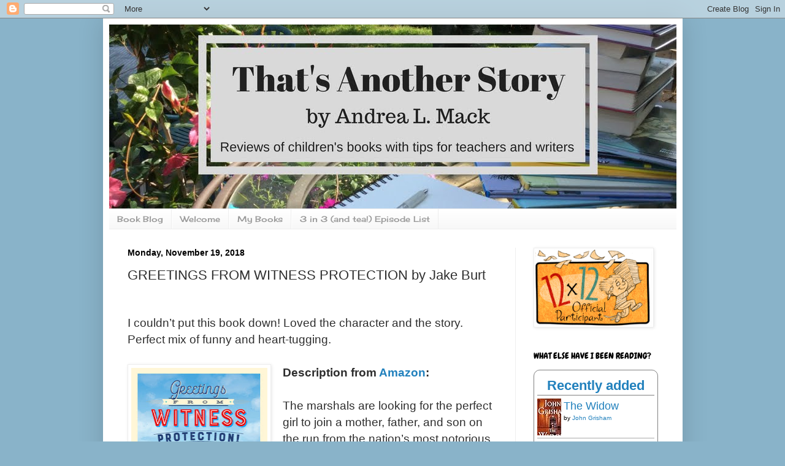

--- FILE ---
content_type: text/html; charset=UTF-8
request_url: https://andrea-mack.blogspot.com/2018/11/greetings-from-witness-protection-by.html
body_size: 25791
content:
<!DOCTYPE html>
<html class='v2' dir='ltr' lang='en' xmlns='http://www.w3.org/1999/xhtml' xmlns:b='http://www.google.com/2005/gml/b' xmlns:data='http://www.google.com/2005/gml/data' xmlns:expr='http://www.google.com/2005/gml/expr'>
<head>
<link href='https://www.blogger.com/static/v1/widgets/335934321-css_bundle_v2.css' rel='stylesheet' type='text/css'/>
<meta content='summary' name='twitter:card'/>
<meta content='@AndreaL_Mack' name='twitter:site'/>
<meta content='GREETINGS FROM WITNESS PROTECTION  by Jake Burt' name='twitter:title'/>
<meta content='@AndreaL_Mack' name='twitter:creator'/>
<meta content='https://blogger.googleusercontent.com/img/b/R29vZ2xl/AVvXsEhEyKPtl2KYv63O0iD99JezhcsWtQrWAE29dF42qKDxWWpCbZnzUgtgzN1nkXu_qsRUSHUD35cEldCQrAtViSKMBSIKU59KPG3ZfHIbA3Cm4_DPrdaymWjP0dBXRY67eAKSDlRni3dJ2RuV/s320/Greetings-from-Witness-Protection-Jake-Burt.jpg' name='twitter:image'/>
<meta content='width=1100' name='viewport'/>
<meta content='text/html; charset=UTF-8' http-equiv='Content-Type'/>
<meta content='blogger' name='generator'/>
<link href='https://andrea-mack.blogspot.com/favicon.ico' rel='icon' type='image/x-icon'/>
<link href='https://andrea-mack.blogspot.com/2018/11/greetings-from-witness-protection-by.html' rel='canonical'/>
<link rel="alternate" type="application/atom+xml" title="That&#39;s Another Story - Atom" href="https://andrea-mack.blogspot.com/feeds/posts/default" />
<link rel="alternate" type="application/rss+xml" title="That&#39;s Another Story - RSS" href="https://andrea-mack.blogspot.com/feeds/posts/default?alt=rss" />
<link rel="service.post" type="application/atom+xml" title="That&#39;s Another Story - Atom" href="https://www.blogger.com/feeds/2012878468524630950/posts/default" />

<link rel="alternate" type="application/atom+xml" title="That&#39;s Another Story - Atom" href="https://andrea-mack.blogspot.com/feeds/1020548022989755480/comments/default" />
<!--Can't find substitution for tag [blog.ieCssRetrofitLinks]-->
<link href='https://blogger.googleusercontent.com/img/b/R29vZ2xl/AVvXsEhEyKPtl2KYv63O0iD99JezhcsWtQrWAE29dF42qKDxWWpCbZnzUgtgzN1nkXu_qsRUSHUD35cEldCQrAtViSKMBSIKU59KPG3ZfHIbA3Cm4_DPrdaymWjP0dBXRY67eAKSDlRni3dJ2RuV/s320/Greetings-from-Witness-Protection-Jake-Burt.jpg' rel='image_src'/>
<meta content='https://andrea-mack.blogspot.com/2018/11/greetings-from-witness-protection-by.html' property='og:url'/>
<meta content='GREETINGS FROM WITNESS PROTECTION  by Jake Burt' property='og:title'/>
<meta content='Children&#39;s book author reviewing children&#39;s books and offering teaching activities, featuring &quot;3 in 3 (and Tea)&quot; Canadian kid lit with Debbie Ohi' property='og:description'/>
<meta content='https://blogger.googleusercontent.com/img/b/R29vZ2xl/AVvXsEhEyKPtl2KYv63O0iD99JezhcsWtQrWAE29dF42qKDxWWpCbZnzUgtgzN1nkXu_qsRUSHUD35cEldCQrAtViSKMBSIKU59KPG3ZfHIbA3Cm4_DPrdaymWjP0dBXRY67eAKSDlRni3dJ2RuV/w1200-h630-p-k-no-nu/Greetings-from-Witness-Protection-Jake-Burt.jpg' property='og:image'/>
<title>That's Another Story: GREETINGS FROM WITNESS PROTECTION  by Jake Burt</title>
<style type='text/css'>@font-face{font-family:'Cherry Cream Soda';font-style:normal;font-weight:400;font-display:swap;src:url(//fonts.gstatic.com/s/cherrycreamsoda/v21/UMBIrOxBrW6w2FFyi9paG0fdVdRciQd9A98ZD47H.woff2)format('woff2');unicode-range:U+0000-00FF,U+0131,U+0152-0153,U+02BB-02BC,U+02C6,U+02DA,U+02DC,U+0304,U+0308,U+0329,U+2000-206F,U+20AC,U+2122,U+2191,U+2193,U+2212,U+2215,U+FEFF,U+FFFD;}@font-face{font-family:'Chewy';font-style:normal;font-weight:400;font-display:swap;src:url(//fonts.gstatic.com/s/chewy/v18/uK_94ruUb-k-wn52KjI9OPec.woff2)format('woff2');unicode-range:U+0000-00FF,U+0131,U+0152-0153,U+02BB-02BC,U+02C6,U+02DA,U+02DC,U+0304,U+0308,U+0329,U+2000-206F,U+20AC,U+2122,U+2191,U+2193,U+2212,U+2215,U+FEFF,U+FFFD;}</style>
<style id='page-skin-1' type='text/css'><!--
/*
-----------------------------------------------
Blogger Template Style
Name:     Simple
Designer: Blogger
URL:      www.blogger.com
----------------------------------------------- */
/* Content
----------------------------------------------- */
body {
font: normal normal 18px Arial, Tahoma, Helvetica, FreeSans, sans-serif;
color: #2e2e2e;
background: #89b3c9 none no-repeat scroll center center;
padding: 0 40px 40px 40px;
}
html body .region-inner {
min-width: 0;
max-width: 100%;
width: auto;
}
h2 {
font-size: 22px;
}
a:link {
text-decoration:none;
color: #2281bd;
}
a:visited {
text-decoration:none;
color: #898989;
}
a:hover {
text-decoration:underline;
color: #349eff;
}
.body-fauxcolumn-outer .fauxcolumn-inner {
background: transparent none repeat scroll top left;
_background-image: none;
}
.body-fauxcolumn-outer .cap-top {
position: absolute;
z-index: 1;
height: 400px;
width: 100%;
}
.body-fauxcolumn-outer .cap-top .cap-left {
width: 100%;
background: transparent none repeat-x scroll top left;
_background-image: none;
}
.content-outer {
-moz-box-shadow: 0 0 40px rgba(0, 0, 0, .15);
-webkit-box-shadow: 0 0 5px rgba(0, 0, 0, .15);
-goog-ms-box-shadow: 0 0 10px #333333;
box-shadow: 0 0 40px rgba(0, 0, 0, .15);
margin-bottom: 1px;
}
.content-inner {
padding: 10px 10px;
}
.content-inner {
background-color: #ffffff;
}
/* Header
----------------------------------------------- */
.header-outer {
background: #ffffff none repeat-x scroll 0 -400px;
_background-image: none;
}
.Header h1 {
font: normal normal 40px Cherry Cream Soda;
color: #3392bd;
text-shadow: -1px -1px 1px rgba(0, 0, 0, .2);
}
.Header h1 a {
color: #3392bd;
}
.Header .description {
font-size: 140%;
color: #787878;
}
.header-inner .Header .titlewrapper {
padding: 22px 30px;
}
.header-inner .Header .descriptionwrapper {
padding: 0 30px;
}
/* Tabs
----------------------------------------------- */
.tabs-inner .section:first-child {
border-top: 1px solid #eeeeee;
}
.tabs-inner .section:first-child ul {
margin-top: -1px;
border-top: 1px solid #eeeeee;
border-left: 0 solid #eeeeee;
border-right: 0 solid #eeeeee;
}
.tabs-inner .widget ul {
background: #f5f5f5 url(https://resources.blogblog.com/blogblog/data/1kt/simple/gradients_light.png) repeat-x scroll 0 -800px;
_background-image: none;
border-bottom: 1px solid #eeeeee;
margin-top: 0;
margin-left: -30px;
margin-right: -30px;
}
.tabs-inner .widget li a {
display: inline-block;
padding: .6em 1em;
font: normal normal 13px Cherry Cream Soda;
color: #999999;
border-left: 1px solid #ffffff;
border-right: 1px solid #eeeeee;
}
.tabs-inner .widget li:first-child a {
border-left: none;
}
.tabs-inner .widget li.selected a, .tabs-inner .widget li a:hover {
color: #000000;
background-color: #eeeeee;
text-decoration: none;
}
/* Columns
----------------------------------------------- */
.main-outer {
border-top: 0 solid #eeeeee;
}
.fauxcolumn-left-outer .fauxcolumn-inner {
border-right: 1px solid #eeeeee;
}
.fauxcolumn-right-outer .fauxcolumn-inner {
border-left: 1px solid #eeeeee;
}
/* Headings
----------------------------------------------- */
div.widget > h2,
div.widget h2.title {
margin: 0 0 1em 0;
font: normal normal 14px Chewy;
color: #000000;
}
/* Widgets
----------------------------------------------- */
.widget .zippy {
color: #999999;
text-shadow: 2px 2px 1px rgba(0, 0, 0, .1);
}
.widget .popular-posts ul {
list-style: none;
}
/* Posts
----------------------------------------------- */
h2.date-header {
font: normal bold 14px Arial, Tahoma, Helvetica, FreeSans, sans-serif;
}
.date-header span {
background-color: rgba(91, 91, 91, 0);
color: #000000;
padding: inherit;
letter-spacing: inherit;
margin: inherit;
}
.main-inner {
padding-top: 30px;
padding-bottom: 30px;
}
.main-inner .column-center-inner {
padding: 0 15px;
}
.main-inner .column-center-inner .section {
margin: 0 15px;
}
.post {
margin: 0 0 25px 0;
}
h3.post-title, .comments h4 {
font: normal normal 22px Arial, Tahoma, Helvetica, FreeSans, sans-serif;
margin: .75em 0 0;
}
.post-body {
font-size: 110%;
line-height: 1.4;
position: relative;
}
.post-body img, .post-body .tr-caption-container, .Profile img, .Image img,
.BlogList .item-thumbnail img {
padding: 2px;
background: #ffffff;
border: 1px solid #eeeeee;
-moz-box-shadow: 1px 1px 5px rgba(0, 0, 0, .1);
-webkit-box-shadow: 1px 1px 5px rgba(0, 0, 0, .1);
box-shadow: 1px 1px 5px rgba(0, 0, 0, .1);
}
.post-body img, .post-body .tr-caption-container {
padding: 5px;
}
.post-body .tr-caption-container {
color: #000000;
}
.post-body .tr-caption-container img {
padding: 0;
background: transparent;
border: none;
-moz-box-shadow: 0 0 0 rgba(0, 0, 0, .1);
-webkit-box-shadow: 0 0 0 rgba(0, 0, 0, .1);
box-shadow: 0 0 0 rgba(0, 0, 0, .1);
}
.post-header {
margin: 0 0 1.5em;
line-height: 1.6;
font-size: 90%;
}
.post-footer {
margin: 20px -2px 0;
padding: 5px 10px;
color: #676767;
background-color: #f9f9f9;
border-bottom: 1px solid #eeeeee;
line-height: 1.6;
font-size: 90%;
}
#comments .comment-author {
padding-top: 1.5em;
border-top: 1px solid #eeeeee;
background-position: 0 1.5em;
}
#comments .comment-author:first-child {
padding-top: 0;
border-top: none;
}
.avatar-image-container {
margin: .2em 0 0;
}
#comments .avatar-image-container img {
border: 1px solid #eeeeee;
}
/* Comments
----------------------------------------------- */
.comments .comments-content .icon.blog-author {
background-repeat: no-repeat;
background-image: url([data-uri]);
}
.comments .comments-content .loadmore a {
border-top: 1px solid #999999;
border-bottom: 1px solid #999999;
}
.comments .comment-thread.inline-thread {
background-color: #f9f9f9;
}
.comments .continue {
border-top: 2px solid #999999;
}
/* Accents
---------------------------------------------- */
.section-columns td.columns-cell {
border-left: 1px solid #eeeeee;
}
.blog-pager {
background: transparent none no-repeat scroll top center;
}
.blog-pager-older-link, .home-link,
.blog-pager-newer-link {
background-color: #ffffff;
padding: 5px;
}
.footer-outer {
border-top: 0 dashed #bbbbbb;
}
/* Mobile
----------------------------------------------- */
body.mobile  {
background-size: auto;
}
.mobile .body-fauxcolumn-outer {
background: transparent none repeat scroll top left;
}
.mobile .body-fauxcolumn-outer .cap-top {
background-size: 100% auto;
}
.mobile .content-outer {
-webkit-box-shadow: 0 0 3px rgba(0, 0, 0, .15);
box-shadow: 0 0 3px rgba(0, 0, 0, .15);
}
.mobile .tabs-inner .widget ul {
margin-left: 0;
margin-right: 0;
}
.mobile .post {
margin: 0;
}
.mobile .main-inner .column-center-inner .section {
margin: 0;
}
.mobile .date-header span {
padding: 0.1em 10px;
margin: 0 -10px;
}
.mobile h3.post-title {
margin: 0;
}
.mobile .blog-pager {
background: transparent none no-repeat scroll top center;
}
.mobile .footer-outer {
border-top: none;
}
.mobile .main-inner, .mobile .footer-inner {
background-color: #ffffff;
}
.mobile-index-contents {
color: #2e2e2e;
}
.mobile-link-button {
background-color: #2281bd;
}
.mobile-link-button a:link, .mobile-link-button a:visited {
color: #ffffff;
}
.mobile .tabs-inner .section:first-child {
border-top: none;
}
.mobile .tabs-inner .PageList .widget-content {
background-color: #eeeeee;
color: #000000;
border-top: 1px solid #eeeeee;
border-bottom: 1px solid #eeeeee;
}
.mobile .tabs-inner .PageList .widget-content .pagelist-arrow {
border-left: 1px solid #eeeeee;
}

--></style>
<style id='template-skin-1' type='text/css'><!--
body {
min-width: 945px;
}
.content-outer, .content-fauxcolumn-outer, .region-inner {
min-width: 945px;
max-width: 945px;
_width: 945px;
}
.main-inner .columns {
padding-left: 0px;
padding-right: 263px;
}
.main-inner .fauxcolumn-center-outer {
left: 0px;
right: 263px;
/* IE6 does not respect left and right together */
_width: expression(this.parentNode.offsetWidth -
parseInt("0px") -
parseInt("263px") + 'px');
}
.main-inner .fauxcolumn-left-outer {
width: 0px;
}
.main-inner .fauxcolumn-right-outer {
width: 263px;
}
.main-inner .column-left-outer {
width: 0px;
right: 100%;
margin-left: -0px;
}
.main-inner .column-right-outer {
width: 263px;
margin-right: -263px;
}
#layout {
min-width: 0;
}
#layout .content-outer {
min-width: 0;
width: 800px;
}
#layout .region-inner {
min-width: 0;
width: auto;
}
body#layout div.add_widget {
padding: 8px;
}
body#layout div.add_widget a {
margin-left: 32px;
}
--></style>
<link href='https://www.blogger.com/dyn-css/authorization.css?targetBlogID=2012878468524630950&amp;zx=62c2942d-0604-425d-95d6-fbb62ff6ad19' media='none' onload='if(media!=&#39;all&#39;)media=&#39;all&#39;' rel='stylesheet'/><noscript><link href='https://www.blogger.com/dyn-css/authorization.css?targetBlogID=2012878468524630950&amp;zx=62c2942d-0604-425d-95d6-fbb62ff6ad19' rel='stylesheet'/></noscript>
<meta name='google-adsense-platform-account' content='ca-host-pub-1556223355139109'/>
<meta name='google-adsense-platform-domain' content='blogspot.com'/>

<link rel="stylesheet" href="https://fonts.googleapis.com/css2?display=swap&family=Nunito&family=Oxygen&family=Roboto+Slab&family=Quicksand&family=Roboto+Mono&family=Open+Sans"></head>
<body class='loading variant-pale'>
<div class='navbar section' id='navbar' name='Navbar'><div class='widget Navbar' data-version='1' id='Navbar1'><script type="text/javascript">
    function setAttributeOnload(object, attribute, val) {
      if(window.addEventListener) {
        window.addEventListener('load',
          function(){ object[attribute] = val; }, false);
      } else {
        window.attachEvent('onload', function(){ object[attribute] = val; });
      }
    }
  </script>
<div id="navbar-iframe-container"></div>
<script type="text/javascript" src="https://apis.google.com/js/platform.js"></script>
<script type="text/javascript">
      gapi.load("gapi.iframes:gapi.iframes.style.bubble", function() {
        if (gapi.iframes && gapi.iframes.getContext) {
          gapi.iframes.getContext().openChild({
              url: 'https://www.blogger.com/navbar/2012878468524630950?po\x3d1020548022989755480\x26origin\x3dhttps://andrea-mack.blogspot.com',
              where: document.getElementById("navbar-iframe-container"),
              id: "navbar-iframe"
          });
        }
      });
    </script><script type="text/javascript">
(function() {
var script = document.createElement('script');
script.type = 'text/javascript';
script.src = '//pagead2.googlesyndication.com/pagead/js/google_top_exp.js';
var head = document.getElementsByTagName('head')[0];
if (head) {
head.appendChild(script);
}})();
</script>
</div></div>
<div class='body-fauxcolumns'>
<div class='fauxcolumn-outer body-fauxcolumn-outer'>
<div class='cap-top'>
<div class='cap-left'></div>
<div class='cap-right'></div>
</div>
<div class='fauxborder-left'>
<div class='fauxborder-right'></div>
<div class='fauxcolumn-inner'>
</div>
</div>
<div class='cap-bottom'>
<div class='cap-left'></div>
<div class='cap-right'></div>
</div>
</div>
</div>
<div class='content'>
<div class='content-fauxcolumns'>
<div class='fauxcolumn-outer content-fauxcolumn-outer'>
<div class='cap-top'>
<div class='cap-left'></div>
<div class='cap-right'></div>
</div>
<div class='fauxborder-left'>
<div class='fauxborder-right'></div>
<div class='fauxcolumn-inner'>
</div>
</div>
<div class='cap-bottom'>
<div class='cap-left'></div>
<div class='cap-right'></div>
</div>
</div>
</div>
<div class='content-outer'>
<div class='content-cap-top cap-top'>
<div class='cap-left'></div>
<div class='cap-right'></div>
</div>
<div class='fauxborder-left content-fauxborder-left'>
<div class='fauxborder-right content-fauxborder-right'></div>
<div class='content-inner'>
<header>
<div class='header-outer'>
<div class='header-cap-top cap-top'>
<div class='cap-left'></div>
<div class='cap-right'></div>
</div>
<div class='fauxborder-left header-fauxborder-left'>
<div class='fauxborder-right header-fauxborder-right'></div>
<div class='region-inner header-inner'>
<div class='header section' id='header' name='Header'><div class='widget Header' data-version='1' id='Header1'>
<div id='header-inner'>
<a href='https://andrea-mack.blogspot.com/' style='display: block'>
<img alt='That&#39;s Another Story' height='300px; ' id='Header1_headerimg' src='https://blogger.googleusercontent.com/img/b/R29vZ2xl/AVvXsEh2Ccr3E7IeRtYbQWMk4A8E3oolkWrMfQCu59TC8vQJd8xnA1O1qyRhepGlH09s0w2-OxFTbLqQA0Ny4XauN-GN7oF21trRVwEck7M1jofQictWf6yYN0dvWihVeat_MhPEpGchn0JpLtth/s1600/That%2527s+Another+Story+2018+1.jpg' style='display: block' width='960px; '/>
</a>
</div>
</div></div>
</div>
</div>
<div class='header-cap-bottom cap-bottom'>
<div class='cap-left'></div>
<div class='cap-right'></div>
</div>
</div>
</header>
<div class='tabs-outer'>
<div class='tabs-cap-top cap-top'>
<div class='cap-left'></div>
<div class='cap-right'></div>
</div>
<div class='fauxborder-left tabs-fauxborder-left'>
<div class='fauxborder-right tabs-fauxborder-right'></div>
<div class='region-inner tabs-inner'>
<div class='tabs section' id='crosscol' name='Cross-Column'><div class='widget PageList' data-version='1' id='PageList1'>
<div class='widget-content'>
<ul>
<li>
<a href='https://andrea-mack.blogspot.com/'>Book Blog</a>
</li>
<li>
<a href='https://andrea-mack.blogspot.com/p/welcome.html'>Welcome</a>
</li>
<li>
<a href='http://andrea-mack.blogspot.com/p/about-me.html'>My Books</a>
</li>
<li>
<a href='https://andrea-mack.blogspot.com/p/3-in-3-and-tea-episode-list.html'>3 in 3 (and tea!) Episode List</a>
</li>
</ul>
<div class='clear'></div>
</div>
</div></div>
<div class='tabs no-items section' id='crosscol-overflow' name='Cross-Column 2'></div>
</div>
</div>
<div class='tabs-cap-bottom cap-bottom'>
<div class='cap-left'></div>
<div class='cap-right'></div>
</div>
</div>
<div class='main-outer'>
<div class='main-cap-top cap-top'>
<div class='cap-left'></div>
<div class='cap-right'></div>
</div>
<div class='fauxborder-left main-fauxborder-left'>
<div class='fauxborder-right main-fauxborder-right'></div>
<div class='region-inner main-inner'>
<div class='columns fauxcolumns'>
<div class='fauxcolumn-outer fauxcolumn-center-outer'>
<div class='cap-top'>
<div class='cap-left'></div>
<div class='cap-right'></div>
</div>
<div class='fauxborder-left'>
<div class='fauxborder-right'></div>
<div class='fauxcolumn-inner'>
</div>
</div>
<div class='cap-bottom'>
<div class='cap-left'></div>
<div class='cap-right'></div>
</div>
</div>
<div class='fauxcolumn-outer fauxcolumn-left-outer'>
<div class='cap-top'>
<div class='cap-left'></div>
<div class='cap-right'></div>
</div>
<div class='fauxborder-left'>
<div class='fauxborder-right'></div>
<div class='fauxcolumn-inner'>
</div>
</div>
<div class='cap-bottom'>
<div class='cap-left'></div>
<div class='cap-right'></div>
</div>
</div>
<div class='fauxcolumn-outer fauxcolumn-right-outer'>
<div class='cap-top'>
<div class='cap-left'></div>
<div class='cap-right'></div>
</div>
<div class='fauxborder-left'>
<div class='fauxborder-right'></div>
<div class='fauxcolumn-inner'>
</div>
</div>
<div class='cap-bottom'>
<div class='cap-left'></div>
<div class='cap-right'></div>
</div>
</div>
<!-- corrects IE6 width calculation -->
<div class='columns-inner'>
<div class='column-center-outer'>
<div class='column-center-inner'>
<div class='main section' id='main' name='Main'><div class='widget Blog' data-version='1' id='Blog1'>
<div class='blog-posts hfeed'>

          <div class="date-outer">
        
<h2 class='date-header'><span>Monday, November 19, 2018</span></h2>

          <div class="date-posts">
        
<div class='post-outer'>
<div class='post hentry uncustomized-post-template' itemprop='blogPost' itemscope='itemscope' itemtype='http://schema.org/BlogPosting'>
<meta content='https://blogger.googleusercontent.com/img/b/R29vZ2xl/AVvXsEhEyKPtl2KYv63O0iD99JezhcsWtQrWAE29dF42qKDxWWpCbZnzUgtgzN1nkXu_qsRUSHUD35cEldCQrAtViSKMBSIKU59KPG3ZfHIbA3Cm4_DPrdaymWjP0dBXRY67eAKSDlRni3dJ2RuV/s320/Greetings-from-Witness-Protection-Jake-Burt.jpg' itemprop='image_url'/>
<meta content='2012878468524630950' itemprop='blogId'/>
<meta content='1020548022989755480' itemprop='postId'/>
<a name='1020548022989755480'></a>
<h3 class='post-title entry-title' itemprop='name'>
GREETINGS FROM WITNESS PROTECTION  by Jake Burt
</h3>
<div class='post-header'>
<div class='post-header-line-1'></div>
</div>
<div class='post-body entry-content' id='post-body-1020548022989755480' itemprop='description articleBody'>
<br />
<div class="MsoNormal">
<span style="font-size: 14pt;"><span style="font-family: Trebuchet MS, sans-serif;">I couldn&#8217;t
put this book down! Loved the character and the story. Perfect mix of funny and
heart-tugging.</span></span></div>
<div class="MsoNormal">
<br /></div>
<div class="separator" style="clear: both; text-align: center;">
<a href="https://blogger.googleusercontent.com/img/b/R29vZ2xl/AVvXsEhEyKPtl2KYv63O0iD99JezhcsWtQrWAE29dF42qKDxWWpCbZnzUgtgzN1nkXu_qsRUSHUD35cEldCQrAtViSKMBSIKU59KPG3ZfHIbA3Cm4_DPrdaymWjP0dBXRY67eAKSDlRni3dJ2RuV/s1600/Greetings-from-Witness-Protection-Jake-Burt.jpg" imageanchor="1" style="clear: left; float: left; margin-bottom: 1em; margin-right: 1em;"><img border="0" data-original-height="457" data-original-width="318" height="320" src="https://blogger.googleusercontent.com/img/b/R29vZ2xl/AVvXsEhEyKPtl2KYv63O0iD99JezhcsWtQrWAE29dF42qKDxWWpCbZnzUgtgzN1nkXu_qsRUSHUD35cEldCQrAtViSKMBSIKU59KPG3ZfHIbA3Cm4_DPrdaymWjP0dBXRY67eAKSDlRni3dJ2RuV/s320/Greetings-from-Witness-Protection-Jake-Burt.jpg" width="222" /></a></div>
<div class="MsoNormal">
<b style="mso-bidi-font-weight: normal;"><span style="font-size: 14.0pt; line-height: 115%;"><span style="font-family: Verdana, sans-serif;">Description from <a href="https://www.amazon.com/Greetings-Witness-Protection-Jake-Burt/dp/1250107113" target="_blank">Amazon</a>:</span><o:p></o:p></span></b></div>
<div class="MsoNormal">
<br /></div>
<div class="MsoNormal">
<span style="font-size: 14.0pt; line-height: 115%;">The marshals
are looking for the perfect girl to join a mother, father, and son on the run
from the nation&#8217;s most notorious criminals. After all, the bad guys are
searching for a family with one kid, not two, and adding a streetwise girl who
knows a little something about hiding things may be just what the marshals
need.<o:p></o:p></span></div>
<div class="MsoNormal">
<span style="font-size: 14.0pt; line-height: 115%;"><br /></span></div>
<div class="MsoNormal">
<span style="font-size: 14.0pt; line-height: 115%;">Nicki swears
she can keep the Trevor family safe, but to do so she&#8217;ll have to dodge hitmen,
cyberbullies, and the specter of standardized testing, all while maintaining
her marshal-mandated B-minus average. As she barely balances the
responsibilities of her new identity, Nicki learns that the biggest threats to
her family&#8217;s security might not lurk on the road from New York to North
Carolina, but rather in her own past.<o:p></o:p></span></div>
<div class="MsoNormal">
<span style="font-size: 14.0pt; line-height: 115%;"><br /></span></div>
<div class="MsoNormal">
<i style="mso-bidi-font-style: normal;"><span style="font-size: 14.0pt; line-height: 115%;">Greetings from Witness Protection</span></i><span style="font-size: 14.0pt; line-height: 115%;">, written by Jake Burt, was published
by Feiwel and Friends in 2017. <o:p></o:p></span></div>
<div class="MsoNormal">
<br /></div>
<div class="MsoNormal">
<b style="mso-bidi-font-weight: normal;"><span style="font-size: 14.0pt; line-height: 115%;"><span style="font-family: Verdana, sans-serif;"><br /></span></span></b></div>
<div class="MsoNormal">
<b style="mso-bidi-font-weight: normal;"><span style="font-size: 14.0pt; line-height: 115%;"><span style="font-family: Verdana, sans-serif;">Why you want to read this book&#8230;</span></span></b><span style="font-size: 14.0pt; line-height: 115%;"><span style="mso-spacerun: yes;"><span style="font-family: Verdana, sans-serif;">&nbsp;
</span></span><o:p></o:p></span></div>
<div class="MsoNormal">
<span style="font-size: 14.0pt; line-height: 115%;"><span style="mso-spacerun: yes;"><span style="font-family: Verdana, sans-serif;"><br /></span></span></span></div>
<div class="MsoNormal">
<span style="font-size: 14.0pt; line-height: 115%;">It&#8217;s a story
that delivers everything that&#8217;s great about family-oriented middle grade novels
&#8211;the struggles of making friends and fitting at school, dealing with family
issues, having a younger sibling and, oh yeah, the tension of hiding from &#8220;the
bad guys.&#8221; <span style="mso-spacerun: yes;">&nbsp;</span>I really enjoyed Nicki&#8217;s
process of working to maintain her &#8220;secret identity&#8221; and solve all the problems
that came up along the way, like social media. This story was so much fun! <o:p></o:p></span></div>
<div class="MsoNormal">
<span style="font-size: 14.0pt; line-height: 115%;"><br /></span></div>
<div class="MsoNormal">
<i style="mso-bidi-font-style: normal;"><span style="font-size: 14.0pt; line-height: 115%;">I actually know more about
countersurveillance techniques than I do about algebra now.<o:p></o:p></span></i></div>
<div class="MsoNormal">
<br /></div>
<div class="MsoNormal">
<b style="mso-bidi-font-weight: normal;"><span style="font-size: 14.0pt; line-height: 115%;"><span style="font-family: Verdana, sans-serif;"><br /></span></span></b></div>
<div class="MsoNormal">
<b style="mso-bidi-font-weight: normal;"><span style="font-size: 14.0pt; line-height: 115%;"><span style="font-family: Verdana, sans-serif;">Opening: </span><o:p></o:p></span></b></div>
<div class="MsoNormal">
<b style="mso-bidi-font-weight: normal;"><span style="font-size: 14.0pt; line-height: 115%;"><span style="font-family: Verdana, sans-serif;"><br /></span></span></b></div>
<div class="MsoNormal">
<i style="mso-bidi-font-style: normal;"><span style="font-size: 14.0pt; line-height: 115%;">I&#8217;m working on making a world. I&#8217;ve
got the mountains and valleys, an ocean and continents. It&#8217;s a slow process,
though, since I use only my hands. Well, my hands and a couple of tennis balls.<o:p></o:p></span></i></div>
<div class="MsoNormal">
<br /></div>
<div class="MsoNormal">
<br /></div>
<div class="MsoNormal">
<b><span style="font-size: 14pt; line-height: 21.4667px;"><span style="font-family: Verdana, sans-serif;">If you&#8217;re a writer&#8230;&nbsp;</span></span></b></div>
<div class="MsoNormal">
<b><span style="font-size: 14pt; line-height: 21.4667px;"><span style="font-family: Verdana, sans-serif;"><br /></span></span></b></div>
<div class="MsoNormal">
<span style="font-size: 14.0pt; line-height: 115%;">This is a
wonderful mentor text for studying how to build character. I loved the way we
learned more about Nicki as the story went along, her unusual habits that
helped to show her emotional side, and her keen sense of observation that
helped her so much in solving problems. She has a strong, but loveable
personality and a great voice for telling the story. There are also some fun
references to other books in this story. <o:p></o:p></span></div>
<div class="MsoNormal">
<span style="font-size: 14.0pt; line-height: 115%;"><br /></span></div>
<div class="MsoNormal">
<i style="mso-bidi-font-style: normal;"><span style="font-size: 14.0pt; line-height: 115%;">It&#8217;s ultimately the flicker of the
tiny hallway light coming through my keyhole that forces me into action;
someone is definitely out there, definitely sneaking.<o:p></o:p></span></i></div>
<div class="MsoNormal">
<br /></div>
<div class="MsoNormal">
<b style="mso-bidi-font-weight: normal;"><span style="font-size: 14.0pt; line-height: 115%;"><span style="font-family: Verdana, sans-serif;"><br /></span></span></b></div>
<div class="MsoNormal">
<b style="mso-bidi-font-weight: normal;"><span style="font-size: 14.0pt; line-height: 115%;"><span style="font-family: Verdana, sans-serif;">If you&#8217;re an educator&#8230;</span><o:p></o:p></span></b></div>
<div class="MsoNormal">
<b style="mso-bidi-font-weight: normal;"><span style="font-size: 14.0pt; line-height: 115%;"><span style="font-family: Verdana, sans-serif;"><br /></span></span></b></div>
<div class="MsoNormal">
<span style="font-size: 14.0pt; line-height: 115%;">Who wouldn&#8217;t
want to put themselves in Nicki&#8217;s place to help save a family from paying the
ultimate price? A great read aloud that offers opportunities for discussion
about the meaning of family, different kinds of family structure and how to
cope with difficult life experiences, with an intriguing premise and lots of
humor. <o:p></o:p></span></div>
<div class="MsoNormal">
<span style="font-size: 14.0pt; line-height: 115%;"><br /></span></div>
<div class="MsoNormal">
<i style="mso-bidi-font-style: normal;"><span style="font-size: 14.0pt; line-height: 115%;">I think sometimes they forget that
kids are putting on performances all day, just acting like the people we think
we are until, ten years from now, when we figure out who that actually is.<o:p></o:p></span></i></div>
<div class="MsoNormal">
<i style="mso-bidi-font-style: normal;"><span style="font-size: 14.0pt; line-height: 115%;"><br /></span></i></div>
<div class="MsoNormal">
<i style="mso-bidi-font-style: normal;"><span style="font-size: 14.0pt; line-height: 115%;"><span style="font-family: Verdana, sans-serif;"><b><br /></b></span></span></i></div>
<div class="MsoNormal">
<i style="mso-bidi-font-style: normal;"><span style="font-size: 14.0pt; line-height: 115%;"><span style="font-family: Verdana, sans-serif;"><b>Extras...</b></span></span></i></div>
<div class="MsoNormal">
<i style="mso-bidi-font-style: normal;"><span style="font-size: 14.0pt; line-height: 115%;"><span style="font-family: Verdana, sans-serif;"><b><br /></b></span></span></i></div>
<div class="MsoNormal">
<span style="font-size: 14.0pt; line-height: 115%;">I really
enjoyed watching Jake Burt&#8217;s response to Colby Sharp&#8217;s one question where he
talks about balancing teaching and writing, and the resilience of fifth
graders:<o:p></o:p></span></div>
<div class="MsoNormal">
<br /></div>
<div class="separator" style="clear: both; text-align: center;">
<iframe width="320" height="266" class="YOUTUBE-iframe-video" data-thumbnail-src="https://i.ytimg.com/vi/3C2prOrl2qI/0.jpg" src="https://www.youtube.com/embed/3C2prOrl2qI?feature=player_embedded" frameborder="0" allowfullscreen></iframe></div>
<div class="MsoNormal">
<br /></div>
<div class="MsoNormal">
<br /></div>
<div class="MsoNormal">
<span style="color: black; font-family: &quot;Arial&quot;,&quot;sans-serif&quot;; font-size: 13.5pt; line-height: 115%;"><br /></span></div>
<div class="MsoNormal">
<span style="color: black; font-family: &quot;Arial&quot;,&quot;sans-serif&quot;; font-size: 13.5pt; line-height: 115%;"><br /></span></div>
<div class="MsoNormal">
<span style="color: black; font-family: &quot;Arial&quot;,&quot;sans-serif&quot;; font-size: 13.5pt; line-height: 115%;">If you&#8217;re looking for more to read, check out
the list of fabulous middle grade books over at Marvelous Middle Grade Monday on&nbsp;</span><a href="https://gpattridge.com/author/gpattridge/"><span style="font-family: &quot;Trebuchet MS&quot;,&quot;sans-serif&quot;; font-size: 13.5pt; line-height: 115%;">Greg Pattridge's
blog.</span></a><span style="font-size: 14.0pt; line-height: 115%;"><o:p></o:p></span></div>
<br />
<div style='clear: both;'></div>
</div>
<div class='post-footer'>
<div class='post-footer-line post-footer-line-1'>
<span class='post-author vcard'>
Posted by
<span class='fn' itemprop='author' itemscope='itemscope' itemtype='http://schema.org/Person'>
<meta content='https://www.blogger.com/profile/15250681746122381149' itemprop='url'/>
<a class='g-profile' href='https://www.blogger.com/profile/15250681746122381149' rel='author' title='author profile'>
<span itemprop='name'>Andrea Mack</span>
</a>
</span>
</span>
<span class='post-timestamp'>
at
<meta content='https://andrea-mack.blogspot.com/2018/11/greetings-from-witness-protection-by.html' itemprop='url'/>
<a class='timestamp-link' href='https://andrea-mack.blogspot.com/2018/11/greetings-from-witness-protection-by.html' rel='bookmark' title='permanent link'><abbr class='published' itemprop='datePublished' title='2018-11-19T06:00:00-05:00'>6:00&#8239;AM</abbr></a>
</span>
<span class='post-comment-link'>
</span>
<span class='post-icons'>
<span class='item-action'>
<a href='https://www.blogger.com/email-post/2012878468524630950/1020548022989755480' title='Email Post'>
<img alt='' class='icon-action' height='13' src='https://resources.blogblog.com/img/icon18_email.gif' width='18'/>
</a>
</span>
<span class='item-control blog-admin pid-845371810'>
<a href='https://www.blogger.com/post-edit.g?blogID=2012878468524630950&postID=1020548022989755480&from=pencil' title='Edit Post'>
<img alt='' class='icon-action' height='18' src='https://resources.blogblog.com/img/icon18_edit_allbkg.gif' width='18'/>
</a>
</span>
</span>
<div class='post-share-buttons goog-inline-block'>
<a class='goog-inline-block share-button sb-email' href='https://www.blogger.com/share-post.g?blogID=2012878468524630950&postID=1020548022989755480&target=email' target='_blank' title='Email This'><span class='share-button-link-text'>Email This</span></a><a class='goog-inline-block share-button sb-blog' href='https://www.blogger.com/share-post.g?blogID=2012878468524630950&postID=1020548022989755480&target=blog' onclick='window.open(this.href, "_blank", "height=270,width=475"); return false;' target='_blank' title='BlogThis!'><span class='share-button-link-text'>BlogThis!</span></a><a class='goog-inline-block share-button sb-twitter' href='https://www.blogger.com/share-post.g?blogID=2012878468524630950&postID=1020548022989755480&target=twitter' target='_blank' title='Share to X'><span class='share-button-link-text'>Share to X</span></a><a class='goog-inline-block share-button sb-facebook' href='https://www.blogger.com/share-post.g?blogID=2012878468524630950&postID=1020548022989755480&target=facebook' onclick='window.open(this.href, "_blank", "height=430,width=640"); return false;' target='_blank' title='Share to Facebook'><span class='share-button-link-text'>Share to Facebook</span></a><a class='goog-inline-block share-button sb-pinterest' href='https://www.blogger.com/share-post.g?blogID=2012878468524630950&postID=1020548022989755480&target=pinterest' target='_blank' title='Share to Pinterest'><span class='share-button-link-text'>Share to Pinterest</span></a>
</div>
</div>
<div class='post-footer-line post-footer-line-2'>
<span class='post-labels'>
Labels:
<a href='https://andrea-mack.blogspot.com/search/label/%23MMGM' rel='tag'>#MMGM</a>,
<a href='https://andrea-mack.blogspot.com/search/label/contemporary%20middle%20grade' rel='tag'>contemporary middle grade</a>,
<a href='https://andrea-mack.blogspot.com/search/label/Marvelous%20Middle%20Grade%20Monday' rel='tag'>Marvelous Middle Grade Monday</a>,
<a href='https://andrea-mack.blogspot.com/search/label/middle%20grade%20books%20about%20families' rel='tag'>middle grade books about families</a>
</span>
</div>
<div class='post-footer-line post-footer-line-3'>
<span class='post-location'>
</span>
</div>
</div>
</div>
<div class='comments' id='comments'>
<a name='comments'></a>
<h4>5 comments:</h4>
<div class='comments-content'>
<script async='async' src='' type='text/javascript'></script>
<script type='text/javascript'>
    (function() {
      var items = null;
      var msgs = null;
      var config = {};

// <![CDATA[
      var cursor = null;
      if (items && items.length > 0) {
        cursor = parseInt(items[items.length - 1].timestamp) + 1;
      }

      var bodyFromEntry = function(entry) {
        var text = (entry &&
                    ((entry.content && entry.content.$t) ||
                     (entry.summary && entry.summary.$t))) ||
            '';
        if (entry && entry.gd$extendedProperty) {
          for (var k in entry.gd$extendedProperty) {
            if (entry.gd$extendedProperty[k].name == 'blogger.contentRemoved') {
              return '<span class="deleted-comment">' + text + '</span>';
            }
          }
        }
        return text;
      }

      var parse = function(data) {
        cursor = null;
        var comments = [];
        if (data && data.feed && data.feed.entry) {
          for (var i = 0, entry; entry = data.feed.entry[i]; i++) {
            var comment = {};
            // comment ID, parsed out of the original id format
            var id = /blog-(\d+).post-(\d+)/.exec(entry.id.$t);
            comment.id = id ? id[2] : null;
            comment.body = bodyFromEntry(entry);
            comment.timestamp = Date.parse(entry.published.$t) + '';
            if (entry.author && entry.author.constructor === Array) {
              var auth = entry.author[0];
              if (auth) {
                comment.author = {
                  name: (auth.name ? auth.name.$t : undefined),
                  profileUrl: (auth.uri ? auth.uri.$t : undefined),
                  avatarUrl: (auth.gd$image ? auth.gd$image.src : undefined)
                };
              }
            }
            if (entry.link) {
              if (entry.link[2]) {
                comment.link = comment.permalink = entry.link[2].href;
              }
              if (entry.link[3]) {
                var pid = /.*comments\/default\/(\d+)\?.*/.exec(entry.link[3].href);
                if (pid && pid[1]) {
                  comment.parentId = pid[1];
                }
              }
            }
            comment.deleteclass = 'item-control blog-admin';
            if (entry.gd$extendedProperty) {
              for (var k in entry.gd$extendedProperty) {
                if (entry.gd$extendedProperty[k].name == 'blogger.itemClass') {
                  comment.deleteclass += ' ' + entry.gd$extendedProperty[k].value;
                } else if (entry.gd$extendedProperty[k].name == 'blogger.displayTime') {
                  comment.displayTime = entry.gd$extendedProperty[k].value;
                }
              }
            }
            comments.push(comment);
          }
        }
        return comments;
      };

      var paginator = function(callback) {
        if (hasMore()) {
          var url = config.feed + '?alt=json&v=2&orderby=published&reverse=false&max-results=50';
          if (cursor) {
            url += '&published-min=' + new Date(cursor).toISOString();
          }
          window.bloggercomments = function(data) {
            var parsed = parse(data);
            cursor = parsed.length < 50 ? null
                : parseInt(parsed[parsed.length - 1].timestamp) + 1
            callback(parsed);
            window.bloggercomments = null;
          }
          url += '&callback=bloggercomments';
          var script = document.createElement('script');
          script.type = 'text/javascript';
          script.src = url;
          document.getElementsByTagName('head')[0].appendChild(script);
        }
      };
      var hasMore = function() {
        return !!cursor;
      };
      var getMeta = function(key, comment) {
        if ('iswriter' == key) {
          var matches = !!comment.author
              && comment.author.name == config.authorName
              && comment.author.profileUrl == config.authorUrl;
          return matches ? 'true' : '';
        } else if ('deletelink' == key) {
          return config.baseUri + '/comment/delete/'
               + config.blogId + '/' + comment.id;
        } else if ('deleteclass' == key) {
          return comment.deleteclass;
        }
        return '';
      };

      var replybox = null;
      var replyUrlParts = null;
      var replyParent = undefined;

      var onReply = function(commentId, domId) {
        if (replybox == null) {
          // lazily cache replybox, and adjust to suit this style:
          replybox = document.getElementById('comment-editor');
          if (replybox != null) {
            replybox.height = '250px';
            replybox.style.display = 'block';
            replyUrlParts = replybox.src.split('#');
          }
        }
        if (replybox && (commentId !== replyParent)) {
          replybox.src = '';
          document.getElementById(domId).insertBefore(replybox, null);
          replybox.src = replyUrlParts[0]
              + (commentId ? '&parentID=' + commentId : '')
              + '#' + replyUrlParts[1];
          replyParent = commentId;
        }
      };

      var hash = (window.location.hash || '#').substring(1);
      var startThread, targetComment;
      if (/^comment-form_/.test(hash)) {
        startThread = hash.substring('comment-form_'.length);
      } else if (/^c[0-9]+$/.test(hash)) {
        targetComment = hash.substring(1);
      }

      // Configure commenting API:
      var configJso = {
        'maxDepth': config.maxThreadDepth
      };
      var provider = {
        'id': config.postId,
        'data': items,
        'loadNext': paginator,
        'hasMore': hasMore,
        'getMeta': getMeta,
        'onReply': onReply,
        'rendered': true,
        'initComment': targetComment,
        'initReplyThread': startThread,
        'config': configJso,
        'messages': msgs
      };

      var render = function() {
        if (window.goog && window.goog.comments) {
          var holder = document.getElementById('comment-holder');
          window.goog.comments.render(holder, provider);
        }
      };

      // render now, or queue to render when library loads:
      if (window.goog && window.goog.comments) {
        render();
      } else {
        window.goog = window.goog || {};
        window.goog.comments = window.goog.comments || {};
        window.goog.comments.loadQueue = window.goog.comments.loadQueue || [];
        window.goog.comments.loadQueue.push(render);
      }
    })();
// ]]>
  </script>
<div id='comment-holder'>
<div class="comment-thread toplevel-thread"><ol id="top-ra"><li class="comment" id="c4600254807753048857"><div class="avatar-image-container"><img src="//blogger.googleusercontent.com/img/b/R29vZ2xl/AVvXsEg3ZO2IDccqpZbnG4Dubq-cJTpGjPIceoKfLDkp1S7muE3dF4CUofCegPNstFusoB3UReHtBDoti2T_5CLhydC1A6SfOk4lKDj9tOxWPtMJtM30IYkhRvh8-1Ca0TmZOQ/s45-c/Mom+photo.jpg" alt=""/></div><div class="comment-block"><div class="comment-header"><cite class="user"><a href="https://www.blogger.com/profile/08076959910493197255" rel="nofollow">Joanne R. Fritz</a></cite><span class="icon user "></span><span class="datetime secondary-text"><a rel="nofollow" href="https://andrea-mack.blogspot.com/2018/11/greetings-from-witness-protection-by.html?showComment=1542647815356#c4600254807753048857">November 19, 2018 at 12:16&#8239;PM</a></span></div><p class="comment-content">What an unusual premise for a middle grade tale! I hadn&#39;t heard of it before, so thanks for the heads-up.</p><span class="comment-actions secondary-text"><a class="comment-reply" target="_self" data-comment-id="4600254807753048857">Reply</a><span class="item-control blog-admin blog-admin pid-1098535399"><a target="_self" href="https://www.blogger.com/comment/delete/2012878468524630950/4600254807753048857">Delete</a></span></span></div><div class="comment-replies"><div id="c4600254807753048857-rt" class="comment-thread inline-thread hidden"><span class="thread-toggle thread-expanded"><span class="thread-arrow"></span><span class="thread-count"><a target="_self">Replies</a></span></span><ol id="c4600254807753048857-ra" class="thread-chrome thread-expanded"><div></div><div id="c4600254807753048857-continue" class="continue"><a class="comment-reply" target="_self" data-comment-id="4600254807753048857">Reply</a></div></ol></div></div><div class="comment-replybox-single" id="c4600254807753048857-ce"></div></li><li class="comment" id="c696575323450034187"><div class="avatar-image-container"><img src="//blogger.googleusercontent.com/img/b/R29vZ2xl/AVvXsEjPIOcEZbc51hp3kmKaHoc07Hr3W8RK5_IteA4IQuQK63i_VlM8vgN9hwIICOxYa-8diin0NZQjmD_AtEGIhKD6WrCCW4RKuwOFtqCOpRGKZUFBXPHT6bt9bR2DPOtqyA/s45-c/*" alt=""/></div><div class="comment-block"><div class="comment-header"><cite class="user"><a href="https://www.blogger.com/profile/05761872776035591138" rel="nofollow">Greg Pattridge</a></cite><span class="icon user "></span><span class="datetime secondary-text"><a rel="nofollow" href="https://andrea-mack.blogspot.com/2018/11/greetings-from-witness-protection-by.html?showComment=1542656296193#c696575323450034187">November 19, 2018 at 2:38&#8239;PM</a></span></div><p class="comment-content">I loved this one. Very engaging and fun to read. Thanks for your thoughts and the video.</p><span class="comment-actions secondary-text"><a class="comment-reply" target="_self" data-comment-id="696575323450034187">Reply</a><span class="item-control blog-admin blog-admin pid-1298156800"><a target="_self" href="https://www.blogger.com/comment/delete/2012878468524630950/696575323450034187">Delete</a></span></span></div><div class="comment-replies"><div id="c696575323450034187-rt" class="comment-thread inline-thread hidden"><span class="thread-toggle thread-expanded"><span class="thread-arrow"></span><span class="thread-count"><a target="_self">Replies</a></span></span><ol id="c696575323450034187-ra" class="thread-chrome thread-expanded"><div></div><div id="c696575323450034187-continue" class="continue"><a class="comment-reply" target="_self" data-comment-id="696575323450034187">Reply</a></div></ol></div></div><div class="comment-replybox-single" id="c696575323450034187-ce"></div></li><li class="comment" id="c3395574392236900166"><div class="avatar-image-container"><img src="//blogger.googleusercontent.com/img/b/R29vZ2xl/AVvXsEjptjsoxNWoUakoARwyYgSW5ZIisKd3BNowl2rTPbAfgabsOi-kluV9IxsDMkRIt7JxGVifJlcZBpERkxX5cPbJmxc83cM5hUeAIStuq18in12tE6v8XawtGWlWblDWbXw/s45-c/Natalie09270901.JPG" alt=""/></div><div class="comment-block"><div class="comment-header"><cite class="user"><a href="https://www.blogger.com/profile/03756087804171246660" rel="nofollow">Natalie Aguirre</a></cite><span class="icon user "></span><span class="datetime secondary-text"><a rel="nofollow" href="https://andrea-mack.blogspot.com/2018/11/greetings-from-witness-protection-by.html?showComment=1542676276688#c3395574392236900166">November 19, 2018 at 8:11&#8239;PM</a></span></div><p class="comment-content">Yes, this one sounds really fun. And I agree with Joanne that it&#39;s an interesting premise.</p><span class="comment-actions secondary-text"><a class="comment-reply" target="_self" data-comment-id="3395574392236900166">Reply</a><span class="item-control blog-admin blog-admin pid-361312201"><a target="_self" href="https://www.blogger.com/comment/delete/2012878468524630950/3395574392236900166">Delete</a></span></span></div><div class="comment-replies"><div id="c3395574392236900166-rt" class="comment-thread inline-thread hidden"><span class="thread-toggle thread-expanded"><span class="thread-arrow"></span><span class="thread-count"><a target="_self">Replies</a></span></span><ol id="c3395574392236900166-ra" class="thread-chrome thread-expanded"><div></div><div id="c3395574392236900166-continue" class="continue"><a class="comment-reply" target="_self" data-comment-id="3395574392236900166">Reply</a></div></ol></div></div><div class="comment-replybox-single" id="c3395574392236900166-ce"></div></li><li class="comment" id="c8638871168700697677"><div class="avatar-image-container"><img src="//blogger.googleusercontent.com/img/b/R29vZ2xl/AVvXsEgM2AsJBuTKPVTVjnB7h5u7Ul81WI4s6lVjiacbBwOB3JJK-NG6WSqyvvyjhm-gxquwUEu4P8Mm4R-ItNsCPEFoP1qoqAG5JMLq_yPzEYYgqukgrC2Wp2E1G0zq0UFl4fE/s45-c/DSC00172.JPG" alt=""/></div><div class="comment-block"><div class="comment-header"><cite class="user"><a href="https://www.blogger.com/profile/10673204828383998897" rel="nofollow">Patricia T.</a></cite><span class="icon user "></span><span class="datetime secondary-text"><a rel="nofollow" href="https://andrea-mack.blogspot.com/2018/11/greetings-from-witness-protection-by.html?showComment=1542733141782#c8638871168700697677">November 20, 2018 at 11:59&#8239;AM</a></span></div><p class="comment-content">This is a very clever premise for a story -- first time I&#39;ve seen it. It carries a lot of intrigue and sounds funny. I enjoyed your comments for authors and educators -- it would be a fun story to use in the classroom!</p><span class="comment-actions secondary-text"><a class="comment-reply" target="_self" data-comment-id="8638871168700697677">Reply</a><span class="item-control blog-admin blog-admin pid-536261429"><a target="_self" href="https://www.blogger.com/comment/delete/2012878468524630950/8638871168700697677">Delete</a></span></span></div><div class="comment-replies"><div id="c8638871168700697677-rt" class="comment-thread inline-thread hidden"><span class="thread-toggle thread-expanded"><span class="thread-arrow"></span><span class="thread-count"><a target="_self">Replies</a></span></span><ol id="c8638871168700697677-ra" class="thread-chrome thread-expanded"><div></div><div id="c8638871168700697677-continue" class="continue"><a class="comment-reply" target="_self" data-comment-id="8638871168700697677">Reply</a></div></ol></div></div><div class="comment-replybox-single" id="c8638871168700697677-ce"></div></li><li class="comment" id="c739239722825648892"><div class="avatar-image-container"><img src="//blogger.googleusercontent.com/img/b/R29vZ2xl/AVvXsEjKYMBCWqs13cnXJLC1RJHIQMMZ4HP7gl3AwDn2WZryY2OM6PMePtRwTAl11PhD6T2DfQbI6AzY4MWfFs2Ju0yDgTRikjNi9KqVZvktfZZfhij897dicJzK74OBMaF53g/s45-c/*" alt=""/></div><div class="comment-block"><div class="comment-header"><cite class="user"><a href="https://www.blogger.com/profile/01294774973863802821" rel="nofollow">Rosi</a></cite><span class="icon user "></span><span class="datetime secondary-text"><a rel="nofollow" href="https://andrea-mack.blogspot.com/2018/11/greetings-from-witness-protection-by.html?showComment=1542783644118#c739239722825648892">November 21, 2018 at 2:00&#8239;AM</a></span></div><p class="comment-content">I read this a while back and enjoyed every bit of it. Thanks for the reminder.</p><span class="comment-actions secondary-text"><a class="comment-reply" target="_self" data-comment-id="739239722825648892">Reply</a><span class="item-control blog-admin blog-admin pid-1652075499"><a target="_self" href="https://www.blogger.com/comment/delete/2012878468524630950/739239722825648892">Delete</a></span></span></div><div class="comment-replies"><div id="c739239722825648892-rt" class="comment-thread inline-thread hidden"><span class="thread-toggle thread-expanded"><span class="thread-arrow"></span><span class="thread-count"><a target="_self">Replies</a></span></span><ol id="c739239722825648892-ra" class="thread-chrome thread-expanded"><div></div><div id="c739239722825648892-continue" class="continue"><a class="comment-reply" target="_self" data-comment-id="739239722825648892">Reply</a></div></ol></div></div><div class="comment-replybox-single" id="c739239722825648892-ce"></div></li></ol><div id="top-continue" class="continue"><a class="comment-reply" target="_self">Add comment</a></div><div class="comment-replybox-thread" id="top-ce"></div><div class="loadmore hidden" data-post-id="1020548022989755480"><a target="_self">Load more...</a></div></div>
</div>
</div>
<p class='comment-footer'>
<div class='comment-form'>
<a name='comment-form'></a>
<p>I love to hear your responses and thoughts! Your comments will appear after moderation (I&#8217;ve decided to enable moderation due to excessive spam).</p>
<a href='https://www.blogger.com/comment/frame/2012878468524630950?po=1020548022989755480&hl=en&saa=85391&origin=https://andrea-mack.blogspot.com' id='comment-editor-src'></a>
<iframe allowtransparency='true' class='blogger-iframe-colorize blogger-comment-from-post' frameborder='0' height='410px' id='comment-editor' name='comment-editor' src='' width='100%'></iframe>
<script src='https://www.blogger.com/static/v1/jsbin/2830521187-comment_from_post_iframe.js' type='text/javascript'></script>
<script type='text/javascript'>
      BLOG_CMT_createIframe('https://www.blogger.com/rpc_relay.html');
    </script>
</div>
</p>
<div id='backlinks-container'>
<div id='Blog1_backlinks-container'>
</div>
</div>
</div>
</div>

        </div></div>
      
</div>
<div class='blog-pager' id='blog-pager'>
<span id='blog-pager-newer-link'>
<a class='blog-pager-newer-link' href='https://andrea-mack.blogspot.com/2018/11/im-sad-by-michael-ian-black-debbie.html' id='Blog1_blog-pager-newer-link' title='Newer Post'>Newer Post</a>
</span>
<span id='blog-pager-older-link'>
<a class='blog-pager-older-link' href='https://andrea-mack.blogspot.com/2018/11/storm-by-sam-usher.html' id='Blog1_blog-pager-older-link' title='Older Post'>Older Post</a>
</span>
<a class='home-link' href='https://andrea-mack.blogspot.com/'>Home</a>
</div>
<div class='clear'></div>
<div class='post-feeds'>
<div class='feed-links'>
Subscribe to:
<a class='feed-link' href='https://andrea-mack.blogspot.com/feeds/1020548022989755480/comments/default' target='_blank' type='application/atom+xml'>Post Comments (Atom)</a>
</div>
</div>
</div></div>
</div>
</div>
<div class='column-left-outer'>
<div class='column-left-inner'>
<aside>
</aside>
</div>
</div>
<div class='column-right-outer'>
<div class='column-right-inner'>
<aside>
<div class='sidebar section' id='sidebar-right-1'><div class='widget Image' data-version='1' id='Image2'>
<div class='widget-content'>
<img alt='' height='124' id='Image2_img' src='https://blogger.googleusercontent.com/img/b/R29vZ2xl/AVvXsEhiCVhRzbzbPAUrJiGFOj-A5gSef2OOtMqz1SL7GNN6I0O_pGz6i4ZPBnD-rVYjeo_4d96ohd-ioDSW-psYDdGwVTBs50BbmcIng3wN93ladlq32qLPRJMQNKNQVrT_mCyOK4Ry5n443K8A/s1600/12-x-12-new-badge.png' width='190'/>
<br/>
</div>
<div class='clear'></div>
</div><div class='widget HTML' data-version='1' id='HTML1'>
<h2 class='title'>WHAT ELSE HAVE I BEEN READING?</h2>
<div class='widget-content'>
<!-- Show static HTML/CSS as a placeholder in case js is not enabled - javascript include will override this if things work -->
      <style type="text/css" media="screen">
  .gr_custom_container_1647121304 {
    /* customize your Goodreads widget container here*/
    border: 1px solid gray;
    border-radius:10px;
    padding: 10px 5px 10px 5px;
    background-color: #FFFFFF;
    color: #000000;
    width: 263 px
  }
  .gr_custom_header_1647121304 {
    /* customize your Goodreads header here*/
    border-bottom: 1px solid gray;
    width: 100%;
    margin-bottom: 5px;
    text-align: center;
    font-size: 120%
  }
  .gr_custom_each_container_1647121304 {
    /* customize each individual book container here */
    width: 100%;
    clear: both;
    margin-bottom: 10px;
    overflow: auto;
    padding-bottom: 4px;
    border-bottom: 1px solid #aaa;
  }
  .gr_custom_book_container_1647121304 {
    /* customize your book covers here */
    overflow: hidden;
    height: 60px;
      float: left;
      margin-right: 4px;
      width: 39px;
  }
  .gr_custom_author_1647121304 {
    /* customize your author names here */
    font-size: 10px;
  }
  .gr_custom_tags_1647121304 {
    /* customize your tags here */
    font-size: 10px;
    color: gray;
  }
  .gr_custom_rating_1647121304 {
    /* customize your rating stars here */
    float: right;
  }
</style>

      <div id="gr_custom_widget_1647121304">
          <div class="gr_custom_container_1647121304">
    <h2 class="gr_custom_header_1647121304">
    <a style="text-decoration: none;" rel="nofollow" href="https://www.goodreads.com/review/list/3183257-andrea?shelf=read&amp;utm_medium=api&amp;utm_source=custom_widget">Recently added</a>
    </h2>
      <div class="gr_custom_each_container_1647121304">
          <div class="gr_custom_book_container_1647121304">
            <a title="One Jar of Magic" rel="nofollow" href="https://www.goodreads.com/review/show/4600657437?utm_medium=api&amp;utm_source=custom_widget"><img alt="One Jar of Magic" border="0" src="https://i.gr-assets.com/images/S/compressed.photo.goodreads.com/books/1597694962l/53402075._SY75_.jpg" /></a>
          </div>
          <div class="gr_custom_title_1647121304">
            <a rel="nofollow" href="https://www.goodreads.com/review/show/4600657437?utm_medium=api&amp;utm_source=custom_widget">One Jar of Magic</a>
          </div>
          <div class="gr_custom_author_1647121304">
            by <a rel="nofollow" href="https://www.goodreads.com/author/show/5414574.Corey_Ann_Haydu">Corey Ann Haydu</a>
          </div>
      </div>
      <div class="gr_custom_each_container_1647121304">
          <div class="gr_custom_book_container_1647121304">
            <a title="Sorry for Your Loss" rel="nofollow" href="https://www.goodreads.com/review/show/4584824267?utm_medium=api&amp;utm_source=custom_widget"><img alt="Sorry for Your Loss" border="0" src="https://i.gr-assets.com/images/S/compressed.photo.goodreads.com/books/1633495928l/56916481._SY75_.jpg" /></a>
          </div>
          <div class="gr_custom_title_1647121304">
            <a rel="nofollow" href="https://www.goodreads.com/review/show/4584824267?utm_medium=api&amp;utm_source=custom_widget">Sorry for Your Loss</a>
          </div>
          <div class="gr_custom_author_1647121304">
            by <a rel="nofollow" href="https://www.goodreads.com/author/show/4849738.Joanne_Levy">Joanne Levy</a>
          </div>
      </div>
      <div class="gr_custom_each_container_1647121304">
          <div class="gr_custom_book_container_1647121304">
            <a title="Crash! Boom!" rel="nofollow" href="https://www.goodreads.com/review/show/4580091493?utm_medium=api&amp;utm_source=custom_widget"><img alt="Crash! Boom!" border="0" src="https://i.gr-assets.com/images/S/compressed.photo.goodreads.com/books/1513198081l/36095345._SX50_.jpg" /></a>
          </div>
          <div class="gr_custom_title_1647121304">
            <a rel="nofollow" href="https://www.goodreads.com/review/show/4580091493?utm_medium=api&amp;utm_source=custom_widget">Crash! Boom!</a>
          </div>
          <div class="gr_custom_author_1647121304">
            by <a rel="nofollow" href="https://www.goodreads.com/author/show/130188.Robie_H_Harris">Robie H. Harris</a>
          </div>
      </div>
      <div class="gr_custom_each_container_1647121304">
          <div class="gr_custom_book_container_1647121304">
            <a title="The Breaking News" rel="nofollow" href="https://www.goodreads.com/review/show/4574577930?utm_medium=api&amp;utm_source=custom_widget"><img alt="The Breaking News" border="0" src="https://i.gr-assets.com/images/S/compressed.photo.goodreads.com/books/1496848194l/34475297._SX50_.jpg" /></a>
          </div>
          <div class="gr_custom_title_1647121304">
            <a rel="nofollow" href="https://www.goodreads.com/review/show/4574577930?utm_medium=api&amp;utm_source=custom_widget">The Breaking News</a>
          </div>
          <div class="gr_custom_author_1647121304">
            by <a rel="nofollow" href="https://www.goodreads.com/author/show/7309665.Sarah_Lynne_Reul">Sarah Lynne Reul</a>
          </div>
      </div>
      <div class="gr_custom_each_container_1647121304">
          <div class="gr_custom_book_container_1647121304">
            <a title="Taste: My Life through Food" rel="nofollow" href="https://www.goodreads.com/review/show/4574571848?utm_medium=api&amp;utm_source=custom_widget"><img alt="Taste: My Life through Food" border="0" src="https://i.gr-assets.com/images/S/compressed.photo.goodreads.com/books/1626644825l/55360284._SY75_.jpg" /></a>
          </div>
          <div class="gr_custom_title_1647121304">
            <a rel="nofollow" href="https://www.goodreads.com/review/show/4574571848?utm_medium=api&amp;utm_source=custom_widget">Taste: My Life through Food</a>
          </div>
          <div class="gr_custom_author_1647121304">
            by <a rel="nofollow" href="https://www.goodreads.com/author/show/687630.Stanley_Tucci">Stanley Tucci</a>
          </div>
      </div>
  <br style="clear: both"/>
  <center>
    <a rel="nofollow" href="https://www.goodreads.com/"><img alt="goodreads.com" style="border:0" src="https://s.gr-assets.com/images/widget/widget_logo.gif" /></a>
  </center>
  <noscript>
    Share <a rel="nofollow" href="https://www.goodreads.com/">book reviews</a> and ratings with Andrea, and even join a <a rel="nofollow" href="https://www.goodreads.com/group">book club</a> on Goodreads.
  </noscript>
  </div>

      </div>
      <script src="https://www.goodreads.com/review/custom_widget/3183257.Recently%20added?cover_position=left&cover_size=small&num_books=5&order=d&shelf=read&show_author=1&show_cover=1&show_rating=0&show_review=0&show_tags=0&show_title=1&sort=date_added&widget_bg_color=FFFFFF&widget_bg_transparent=&widget_border_width=1&widget_id=1647121304&widget_text_color=000000&widget_title_size=medium&widget_width=medium" type="text/javascript" charset="utf-8"></script>
</div>
<div class='clear'></div>
</div><div class='widget BlogList' data-version='1' id='BlogList1'>
<h2 class='title'>MORE MIDDLE GRADE READS</h2>
<div class='widget-content'>
<div class='blog-list-container' id='BlogList1_container'>
<ul id='BlogList1_blogs'>
<li style='display: block;'>
<div class='blog-icon'>
<img data-lateloadsrc='https://lh3.googleusercontent.com/blogger_img_proxy/AEn0k_uKaY6qaIj30cW-he6aLYkt4Fkf9mceaSTVa8sepHfB7z49k_E2prnxMuUtit9d2zjngQEPKIxgM8Od2i0A2Q_ahofN5Id3l0hXI1HG7DNpDF-h=s16-w16-h16' height='16' width='16'/>
</div>
<div class='blog-content'>
<div class='blog-title'>
<a href='https://msyinglingreads.blogspot.com/' target='_blank'>
Ms. Yingling Reads</a>
</div>
<div class='item-content'>
<span class='item-title'>
<a href='https://msyinglingreads.blogspot.com/2026/01/a-year-without-home.html' target='_blank'>
A Year Without Home
</a>
</span>
<div class='item-time'>
8 hours ago
</div>
</div>
</div>
<div style='clear: both;'></div>
</li>
<li style='display: block;'>
<div class='blog-icon'>
<img data-lateloadsrc='https://lh3.googleusercontent.com/blogger_img_proxy/AEn0k_smZYtfLxg1RDfrSQBdd3R6oT0mWW3AuKaGe3NjCwux_79mTJtR_nQ5K_0rV-34w7pnI1JaC1t902V0TCeEuP_MIaKW4ypO0fVchEu3C0sFuL5PoAM=s16-w16-h16' height='16' width='16'/>
</div>
<div class='blog-content'>
<div class='blog-title'>
<a href='https://charlotteslibrary.blogspot.com/' target='_blank'>
Charlotte's Library</a>
</div>
<div class='item-content'>
<span class='item-title'>
<a href='https://charlotteslibrary.blogspot.com/2026/01/skipshock-by-caroline-odonoghue-for.html' target='_blank'>
Skipshock, by Caroline O'Donoghue, for Timeslip Tuesday
</a>
</span>
<div class='item-time'>
20 hours ago
</div>
</div>
</div>
<div style='clear: both;'></div>
</li>
<li style='display: block;'>
<div class='blog-icon'>
<img data-lateloadsrc='https://lh3.googleusercontent.com/blogger_img_proxy/AEn0k_uAQd1OJod3uzyGEIgx0Iaam4V2Dqr2ElzUVNSf-UGQbZVVeXTL6lgyVWNdYI6C_EtrKl-8qDUDGqVtQ5VJM6QUNlY84uhZhZJSH5ajDe4=s16-w16-h16' height='16' width='16'/>
</div>
<div class='blog-content'>
<div class='blog-title'>
<a href='https://fromthemixedupfiles.com/' target='_blank'>
From The Mixed Up Files</a>
</div>
<div class='item-content'>
<span class='item-title'>
<a href='https://fromthemixedupfiles.com/stem-tuesday-forests-temperate-trees-writing-tips-resources/' target='_blank'>
STEM Tuesday&#8211; Forests/Temperate Trees &#8212; Writing Tips & Resources
</a>
</span>
<div class='item-time'>
1 day ago
</div>
</div>
</div>
<div style='clear: both;'></div>
</li>
<li style='display: block;'>
<div class='blog-icon'>
<img data-lateloadsrc='https://lh3.googleusercontent.com/blogger_img_proxy/AEn0k_trOe-nYg63RBJurh9XuRZU0OaLXHuZPmA6ebu7YtDHYxzx1EdgzL0XTNL0MJrQoOwvFK-J6QkCwi1bCetpPUnkMphsgomtWnSOL5p_GlM90gIzt3E_t_gIH0k=s16-w16-h16' height='16' width='16'/>
</div>
<div class='blog-content'>
<div class='blog-title'>
<a href='http://smack-dab-in-the-middle.blogspot.com/' target='_blank'>
Smack Dab in the Middle</a>
</div>
<div class='item-content'>
<span class='item-title'>
<a href='http://smack-dab-in-the-middle.blogspot.com/2026/01/interview-with-tracy-wolff-author-of.html' target='_blank'>
Interview with Tracy Wolff, Author of The Aftermyth
</a>
</span>
<div class='item-time'>
2 days ago
</div>
</div>
</div>
<div style='clear: both;'></div>
</li>
<li style='display: block;'>
<div class='blog-icon'>
<img data-lateloadsrc='https://lh3.googleusercontent.com/blogger_img_proxy/AEn0k_sacgpMjrGpuLzPXQ3MV0WOR3gmnE13QWEJAfHxRcpKtiqeqWLkPRU3zKkpqy2F_Euz8mvJcYIZts7d6pPMf-VQqqZXO4s=s16-w16-h16' height='16' width='16'/>
</div>
<div class='blog-content'>
<div class='blog-title'>
<a href='https://gpattridge.com' target='_blank'>
Always in the Middle&#8230;</a>
</div>
<div class='item-content'>
<span class='item-title'>
<a href='https://gpattridge.com/2026/01/19/marvelous-middle-grade-monday-for-1-19-2026/' target='_blank'>
Marvelous Middle Grade Monday (1/19/2026)
</a>
</span>
<div class='item-time'>
2 days ago
</div>
</div>
</div>
<div style='clear: both;'></div>
</li>
<li style='display: none;'>
<div class='blog-icon'>
<img data-lateloadsrc='https://lh3.googleusercontent.com/blogger_img_proxy/AEn0k_ux6vfzAxI0IB6HtKZvTXSugG-baKS_Gw68cZKoXal1fntLdtp-M5H1ySi6F1BfNJkhMz2jkg2lWV_NJy7EhYxpiUnatgl7Sjn3yAzEhiJd08E=s16-w16-h16' height='16' width='16'/>
</div>
<div class='blog-content'>
<div class='blog-title'>
<a href='https://mgbookvillage.wordpress.com' target='_blank'>
MG Book Village</a>
</div>
<div class='item-content'>
<span class='item-title'>
<a href='https://mgbookvillage.wordpress.com/2024/06/03/interview-with-meredith-davis-about-the-minor-miracle/' target='_blank'>
Interview with Meredith Davis about THE MINOR MIRACLE
</a>
</span>
<div class='item-time'>
1 year ago
</div>
</div>
</div>
<div style='clear: both;'></div>
</li>
</ul>
<div class='show-option'>
<span id='BlogList1_show-n' style='display: none;'>
<a href='javascript:void(0)' onclick='return false;'>
Show 5
</a>
</span>
<span id='BlogList1_show-all' style='margin-left: 5px;'>
<a href='javascript:void(0)' onclick='return false;'>
Show All
</a>
</span>
</div>
<div class='clear'></div>
</div>
</div>
</div><div class='widget BlogList' data-version='1' id='BlogList2'>
<h2 class='title'>MORE PICTURE BOOKS -- 'Cause who can stop reading picture books?</h2>
<div class='widget-content'>
<div class='blog-list-container' id='BlogList2_container'>
<ul id='BlogList2_blogs'>
<li style='display: block;'>
<div class='blog-icon'>
<img data-lateloadsrc='https://lh3.googleusercontent.com/blogger_img_proxy/AEn0k_vOjJlySHv-3_z635rXqpZ1zbZiyxktXRoWRPlAhxs9UR4oy9dDMKp7rSQPl5nC1a9GJMI0u9gKNCCoSd2jLOgzd1AAEykNtWNuW0ex3ZatoywawlYRCA=s16-w16-h16' height='16' width='16'/>
</div>
<div class='blog-content'>
<div class='blog-title'>
<a href='https://archimedesnotebook.blogspot.com/' target='_blank'>
Archimedes Notebook</a>
</div>
<div class='item-content'>
<span class='item-title'>
<a href='https://archimedesnotebook.blogspot.com/2026/01/explore-outdoors-lichens.html' target='_blank'>
Explore Outdoors ~ Lichens!
</a>
</span>
</div>
</div>
<div style='clear: both;'></div>
</li>
<li style='display: block;'>
<div class='blog-icon'>
<img data-lateloadsrc='https://lh3.googleusercontent.com/blogger_img_proxy/AEn0k_v4T2a9vJm7PRwL-bMXOaKbWNor_40h6NCIcp2gPEim53GaU0rquxFZubuDjw3mmfuYcYMcPmUgkwufNa7sLOvkVBGmIAocxPyQ=s16-w16-h16' height='16' width='16'/>
</div>
<div class='blog-content'>
<div class='blog-title'>
<a href='https://matthewcwinner.com' target='_blank'>
All The Wonders: The Children's Book Podcast</a>
</div>
<div class='item-content'>
<span class='item-title'>
<a href='https://793f0cfc-f199-4564-af9c-d6dcc5aa97d0.libsyn.com/leaving-it-messy-with-torrey-maldonado' target='_blank'>
Leaving It Messy with Torrey Maldonado
</a>
</span>
</div>
</div>
<div style='clear: both;'></div>
</li>
<li style='display: block;'>
<div class='blog-icon'>
<img data-lateloadsrc='https://lh3.googleusercontent.com/blogger_img_proxy/AEn0k_tX8hpkSeXhFe5HI-fnWZzoWTqa71oersk7JB_toZ5lZbUIXZbcBSRUmmMESJx2T6DUZlWMR051G1Kood2EVLiUEnmqJfh0Mr6v5ZM4ag=s16-w16-h16' height='16' width='16'/>
</div>
<div class='blog-content'>
<div class='blog-title'>
<a href='https://picturebookbuilders.com' target='_blank'>
All picture books, all the time</a>
</div>
<div class='item-content'>
<span class='item-title'>
<a href='https://picturebookbuilders.com/2026/01/t-k/?utm_source=rss&utm_medium=rss&utm_campaign=t-k' target='_blank'>
Women on a Mission
</a>
</span>
</div>
</div>
<div style='clear: both;'></div>
</li>
<li style='display: block;'>
<div class='blog-icon'>
<img data-lateloadsrc='https://lh3.googleusercontent.com/blogger_img_proxy/AEn0k_uRb9FQnWiU1HJTX--8q3qSZesmyDtgNOidr1GUCcqPF4w552RDBLr_Xrv2-U68wL48DhtkxbUfcvIxXALt1GFZvumTr_A=s16-w16-h16' height='16' width='16'/>
</div>
<div class='blog-content'>
<div class='blog-title'>
<a href='https://susannahill.com' target='_blank'>
Susanna Leonard Hill</a>
</div>
<div class='item-content'>
<span class='item-title'>
<a href='https://susannahill.com/2026/01/20/tuesday-debut-presenting-stacy-wells-plus-2-giveaways/' target='_blank'>
Tuesday Debut &#8211; Presenting Stacy Wells! PLUS 2 Giveaways!!!
</a>
</span>
</div>
</div>
<div style='clear: both;'></div>
</li>
<li style='display: block;'>
<div class='blog-icon'>
<img data-lateloadsrc='https://lh3.googleusercontent.com/blogger_img_proxy/AEn0k_snl_QU4W8LcfuLoOCKpg9lMleky2L-VoMh0HpwBepsW-8J7uE_ALwnZNivOZwk0ZMH_Vcg6gGn92qPbrjiPcIGm77wwLkMoq20=s16-w16-h16' height='16' width='16'/>
</div>
<div class='blog-content'>
<div class='blog-title'>
<a href='https://jilannehoffmann.com/' target='_blank'>
Jilanne Hoffmann</a>
</div>
<div class='item-content'>
<span class='item-title'>
<a href='https://jilannehoffmann.com/2026/01/16/welcome-uncle-nowruz-perfect-picture-book-friday/' target='_blank'>
Welcome, Uncle Nowruz! &#8211; Perfect Picture Book Friday
</a>
</span>
</div>
</div>
<div style='clear: both;'></div>
</li>
<li style='display: none;'>
<div class='blog-icon'>
<img data-lateloadsrc='https://lh3.googleusercontent.com/blogger_img_proxy/AEn0k_vgWJNV3KUNLm_woUkEqC_CiHL6qL3gBbHBxuYhVeIMSELtWc9K3V_drXlVtkrbV67RyshsGTcwaW9mEe5-0IcV-Hx-IG0xJ_ZIdQSs5LwELhqkWw=s16-w16-h16' height='16' width='16'/>
</div>
<div class='blog-content'>
<div class='blog-title'>
<a href='https://julierowanzoch.wordpress.com' target='_blank'>
julie rowan-zoch</a>
</div>
<div class='item-content'>
<span class='item-title'>
<a href='https://julierowanzoch.wordpress.com/2026/01/09/ppbf-be-normal/' target='_blank'>
PPBF: Be Normal!
</a>
</span>
</div>
</div>
<div style='clear: both;'></div>
</li>
<li style='display: none;'>
<div class='blog-icon'>
<img data-lateloadsrc='https://lh3.googleusercontent.com/blogger_img_proxy/AEn0k_vg9KldzrDcwKcFgIFwArSwwZwlxJVbsWgJ4xVSGfXiuhD7lknLUUi_UrH-sV4g-U3scg3kHxbBtfsJFhwcjAzTOvmcA7HDIp74Kw=s16-w16-h16' height='16' width='16'/>
</div>
<div class='blog-content'>
<div class='blog-title'>
<a href='https://viviankirkfield.com' target='_blank'>
Picture Books Help Kids Soar</a>
</div>
<div class='item-content'>
<span class='item-title'>
<a href='https://viviankirkfield.com/2025/12/21/moving-forward-into-the-light-of-possibility-plus-giveaways/' target='_blank'>
Moving Forward into the Light of Possibility PLUS GIVEAWAYS
</a>
</span>
</div>
</div>
<div style='clear: both;'></div>
</li>
<li style='display: none;'>
<div class='blog-icon'>
<img data-lateloadsrc='https://lh3.googleusercontent.com/blogger_img_proxy/AEn0k_vxIM1oMZQSUBegqXrxli4CkoFRv89VmJd4Feu8bmlZhqCPHPJcI4z8kqLwUJKaZLJ6ZfB4JNDaIG_U95sQvL14OqLlNi0p6yY=s16-w16-h16' height='16' width='16'/>
</div>
<div class='blog-content'>
<div class='blog-title'>
<a href='https://patricianozell.com' target='_blank'>
Wander, Ponder, Write</a>
</div>
<div class='item-content'>
<span class='item-title'>
<a href='https://patricianozell.com/2025/12/19/ppbf-the-coziest-place-on-the-moon/' target='_blank'>
PPBF &#8211; The Coziest Place on the Moon
</a>
</span>
</div>
</div>
<div style='clear: both;'></div>
</li>
<li style='display: none;'>
<div class='blog-icon'>
<img data-lateloadsrc='https://lh3.googleusercontent.com/blogger_img_proxy/AEn0k_su1t1fpYbVR14Vw4KlQV-Y0xv_fwaguVSev7tXMzTnWCKMhGKrQAfZaP3ivjLq3LWRLgv03LR3cIJO-rGxygRHyA_ug65Zya4Sy4UQLNVlYjnZWSWdpQ=s16-w16-h16' height='16' width='16'/>
</div>
<div class='blog-content'>
<div class='blog-title'>
<a href='https://childrensbooksheal.wordpress.com' target='_blank'>
Children's Books Heal</a>
</div>
<div class='item-content'>
<span class='item-title'>
<a href='https://childrensbooksheal.wordpress.com/2025/10/03/happy-together-by-chloe-douglass-ppbf/' target='_blank'>
Happy Together by Chloe Douglass &#8211; PPBF
</a>
</span>
</div>
</div>
<div style='clear: both;'></div>
</li>
<li style='display: none;'>
<div class='blog-icon'>
<img data-lateloadsrc='https://lh3.googleusercontent.com/blogger_img_proxy/AEn0k_siDxAMxZW6y4X9g9WhIm1S8HUE0pZySr90cEDPBb8G_UlcanQ5QRKnQCtwroBHtFfDbPGu_SGPZFf2ZaE1k0tN3bDbn5exP61B4c7lsOYjSw=s16-w16-h16' height='16' width='16'/>
</div>
<div class='blog-content'>
<div class='blog-title'>
<a href='http://picturebookden.blogspot.com/' target='_blank'>
Picture Book Den</a>
</div>
<div class='item-content'>
<span class='item-title'>
<a href='http://picturebookden.blogspot.com/2025/03/where-do-i-begin-look-at-starting.html' target='_blank'>
Where do I Begin? A look at starting points for stories with Mini Grey
</a>
</span>
</div>
</div>
<div style='clear: both;'></div>
</li>
<li style='display: none;'>
<div class='blog-icon'>
<img data-lateloadsrc='https://lh3.googleusercontent.com/blogger_img_proxy/AEn0k_uHoi8dUEh2zjNgary0iD-3BDUNsS5OfcqdFu697waUr2ETd0XNklwfcAGhIDWvKF2-G0MWDzSMXyYQArVvD9YFIEJUT0f8SA=s16-w16-h16' height='16' width='16'/>
</div>
<div class='blog-content'>
<div class='blog-title'>
<a href='https://joannamarple.com' target='_blank'>
Miss Marple's Musings</a>
</div>
<div class='item-content'>
<span class='item-title'>
<a href='https://joannamarple.com/2023/03/27/book-recommendation-pictured-worlds-masterpieces-of-childrens-book-art-by-101-essential-illustrators-from-around-the-world-by-leonard-marcus/' target='_blank'>
Book Recommendation &#8211; Pictured Worlds: Masterpieces of Children&#8217;s Book Art 
by 101 Essential Illustrators from Around the World by Leonard Marcus
</a>
</span>
</div>
</div>
<div style='clear: both;'></div>
</li>
<li style='display: none;'>
<div class='blog-icon'>
<img data-lateloadsrc='https://lh3.googleusercontent.com/blogger_img_proxy/AEn0k_uPaH_896fN067N3uj8m9tR5soyLg55pd5_DK62s3_Xz6TOFcUJs0ZmcfiF6Y7wM2KqfEMHdAqez8GtApTTJKVaKs2hey8-186pmSup07k=s16-w16-h16' height='16' width='16'/>
</div>
<div class='blog-content'>
<div class='blog-title'>
<a href='https://thispicturebooklife.com/' target='_blank'>
This Picture Book Life</a>
</div>
<div class='item-content'>
<span class='item-title'>
<a href='https://thispicturebooklife.com/thispicturebooklifefarewellpicturebooksongoodbyes/' target='_blank'>
this picture book life farewell + picture books on goodbyes and going places
</a>
</span>
</div>
</div>
<div style='clear: both;'></div>
</li>
<li style='display: none;'>
<div class='blog-icon'>
<img data-lateloadsrc='https://lh3.googleusercontent.com/blogger_img_proxy/AEn0k_sk1hwtccnpKG8SYgNAHfcsJcKqQTIghb_5LBXof3zQHeEntIr14D8JWShtyXB9W2oR4ulClT5nd5xilPauynmcyDXBvHf0s9t_XVWzwnidPcwj=s16-w16-h16' height='16' width='16'/>
</div>
<div class='blog-content'>
<div class='blog-title'>
<a href='https://www.artofthepicturebook.com/' target='_blank'>
Interviews - Art of the Picture Book</a>
</div>
<div class='item-content'>
<span class='item-title'>
<a href='https://www.artofthepicturebook.com/-check-in-with/2020/1/14/an-interview-with-isabelle-arsenault' target='_blank'>
An Interview with Isabelle Arsenault
</a>
</span>
</div>
</div>
<div style='clear: both;'></div>
</li>
<li style='display: none;'>
<div class='blog-icon'>
<img data-lateloadsrc='https://lh3.googleusercontent.com/blogger_img_proxy/AEn0k_vNXWPBr8W0nB3bxt2Fb1cInzc9DUy2Pzv86xzu8dNXfC5ZsL0rTx0OmPs-57iXmhds_TlhEQWAtkUcSincqqlEaU1MBDcdwsHjdwEaclk=s16-w16-h16' height='16' width='16'/>
</div>
<div class='blog-content'>
<div class='blog-title'>
<a href='https://thepicturebookreview.com' target='_blank'>
The Picture Book Review</a>
</div>
<div class='item-content'>
<span class='item-title'>
<a href='https://thepicturebookreview.com/2019/05/13/interview-with-toni-buzzeo-on-her-personal-mission-how-research-drives-her-writing-process-and-whats-essential-for-her-creative-life/' target='_blank'>
Interview with Toni Buzzeo on her personal mission, how research drives her 
writing process, and what&#8217;s essential for her creative life.
</a>
</span>
</div>
</div>
<div style='clear: both;'></div>
</li>
<li style='display: none;'>
<div class='blog-icon'>
<img data-lateloadsrc='https://lh3.googleusercontent.com/blogger_img_proxy/AEn0k_sjE5xtP_0sUCPLExDXYNN5DSbWICn3QTQSfJDqDDLK10nPSuPfzYUfIbyhNPhQeN0LXJiRrG18DBQdhue8VZ4WAsNbgYny-KMzpgL2uQ=s16-w16-h16' height='16' width='16'/>
</div>
<div class='blog-content'>
<div class='blog-title'>
<a href='https://www.mariacmarshall.com' target='_blank'>
The Picture Book Buzz</a>
</div>
<div class='item-content'>
<span class='item-title'>
<!--Can't find substitution for tag [item.itemTitle]-->
</span>
</div>
</div>
<div style='clear: both;'></div>
</li>
<li style='display: none;'>
<div class='blog-icon'>
<img data-lateloadsrc='https://lh3.googleusercontent.com/blogger_img_proxy/AEn0k_tWhtyj-dMsCsmdJQEixXDRHtmKptCyo_aSMCy5v7wOkbhmHZx0erlpUYz0ECBr6FP_PXfKaJF39hmUryXBuYb9JltOF1Lr6I-bY1jgK2k=s16-w16-h16' height='16' width='16'/>
</div>
<div class='blog-content'>
<div class='blog-title'>
<a href='http://susannahill.blogspot.com/' target='_blank'>
Susanna Leonard Hill</a>
</div>
<div class='item-content'>
<span class='item-title'>
<!--Can't find substitution for tag [item.itemTitle]-->
</span>
</div>
</div>
<div style='clear: both;'></div>
</li>
</ul>
<div class='show-option'>
<span id='BlogList2_show-n' style='display: none;'>
<a href='javascript:void(0)' onclick='return false;'>
Show 5
</a>
</span>
<span id='BlogList2_show-all' style='margin-left: 5px;'>
<a href='javascript:void(0)' onclick='return false;'>
Show All
</a>
</span>
</div>
<div class='clear'></div>
</div>
</div>
</div><div class='widget BlogSearch' data-version='1' id='BlogSearch1'>
<h2 class='title'>Looking for something? Search this blog!</h2>
<div class='widget-content'>
<div id='BlogSearch1_form'>
<form action='https://andrea-mack.blogspot.com/search' class='gsc-search-box' target='_top'>
<table cellpadding='0' cellspacing='0' class='gsc-search-box'>
<tbody>
<tr>
<td class='gsc-input'>
<input autocomplete='off' class='gsc-input' name='q' size='10' title='search' type='text' value=''/>
</td>
<td class='gsc-search-button'>
<input class='gsc-search-button' title='search' type='submit' value='Search'/>
</td>
</tr>
</tbody>
</table>
</form>
</div>
</div>
<div class='clear'></div>
</div><div class='widget BlogArchive' data-version='1' id='BlogArchive1'>
<h2>Previous Posts</h2>
<div class='widget-content'>
<div id='ArchiveList'>
<div id='BlogArchive1_ArchiveList'>
<ul class='hierarchy'>
<li class='archivedate collapsed'>
<a class='toggle' href='javascript:void(0)'>
<span class='zippy'>

        &#9658;&#160;
      
</span>
</a>
<a class='post-count-link' href='https://andrea-mack.blogspot.com/2024/'>
2024
</a>
<span class='post-count' dir='ltr'>(4)</span>
<ul class='hierarchy'>
<li class='archivedate collapsed'>
<a class='toggle' href='javascript:void(0)'>
<span class='zippy'>

        &#9658;&#160;
      
</span>
</a>
<a class='post-count-link' href='https://andrea-mack.blogspot.com/2024/09/'>
September
</a>
<span class='post-count' dir='ltr'>(1)</span>
</li>
</ul>
<ul class='hierarchy'>
<li class='archivedate collapsed'>
<a class='toggle' href='javascript:void(0)'>
<span class='zippy'>

        &#9658;&#160;
      
</span>
</a>
<a class='post-count-link' href='https://andrea-mack.blogspot.com/2024/08/'>
August
</a>
<span class='post-count' dir='ltr'>(2)</span>
</li>
</ul>
<ul class='hierarchy'>
<li class='archivedate collapsed'>
<a class='toggle' href='javascript:void(0)'>
<span class='zippy'>

        &#9658;&#160;
      
</span>
</a>
<a class='post-count-link' href='https://andrea-mack.blogspot.com/2024/07/'>
July
</a>
<span class='post-count' dir='ltr'>(1)</span>
</li>
</ul>
</li>
</ul>
<ul class='hierarchy'>
<li class='archivedate collapsed'>
<a class='toggle' href='javascript:void(0)'>
<span class='zippy'>

        &#9658;&#160;
      
</span>
</a>
<a class='post-count-link' href='https://andrea-mack.blogspot.com/2023/'>
2023
</a>
<span class='post-count' dir='ltr'>(13)</span>
<ul class='hierarchy'>
<li class='archivedate collapsed'>
<a class='toggle' href='javascript:void(0)'>
<span class='zippy'>

        &#9658;&#160;
      
</span>
</a>
<a class='post-count-link' href='https://andrea-mack.blogspot.com/2023/11/'>
November
</a>
<span class='post-count' dir='ltr'>(1)</span>
</li>
</ul>
<ul class='hierarchy'>
<li class='archivedate collapsed'>
<a class='toggle' href='javascript:void(0)'>
<span class='zippy'>

        &#9658;&#160;
      
</span>
</a>
<a class='post-count-link' href='https://andrea-mack.blogspot.com/2023/10/'>
October
</a>
<span class='post-count' dir='ltr'>(1)</span>
</li>
</ul>
<ul class='hierarchy'>
<li class='archivedate collapsed'>
<a class='toggle' href='javascript:void(0)'>
<span class='zippy'>

        &#9658;&#160;
      
</span>
</a>
<a class='post-count-link' href='https://andrea-mack.blogspot.com/2023/09/'>
September
</a>
<span class='post-count' dir='ltr'>(1)</span>
</li>
</ul>
<ul class='hierarchy'>
<li class='archivedate collapsed'>
<a class='toggle' href='javascript:void(0)'>
<span class='zippy'>

        &#9658;&#160;
      
</span>
</a>
<a class='post-count-link' href='https://andrea-mack.blogspot.com/2023/07/'>
July
</a>
<span class='post-count' dir='ltr'>(1)</span>
</li>
</ul>
<ul class='hierarchy'>
<li class='archivedate collapsed'>
<a class='toggle' href='javascript:void(0)'>
<span class='zippy'>

        &#9658;&#160;
      
</span>
</a>
<a class='post-count-link' href='https://andrea-mack.blogspot.com/2023/05/'>
May
</a>
<span class='post-count' dir='ltr'>(2)</span>
</li>
</ul>
<ul class='hierarchy'>
<li class='archivedate collapsed'>
<a class='toggle' href='javascript:void(0)'>
<span class='zippy'>

        &#9658;&#160;
      
</span>
</a>
<a class='post-count-link' href='https://andrea-mack.blogspot.com/2023/04/'>
April
</a>
<span class='post-count' dir='ltr'>(1)</span>
</li>
</ul>
<ul class='hierarchy'>
<li class='archivedate collapsed'>
<a class='toggle' href='javascript:void(0)'>
<span class='zippy'>

        &#9658;&#160;
      
</span>
</a>
<a class='post-count-link' href='https://andrea-mack.blogspot.com/2023/03/'>
March
</a>
<span class='post-count' dir='ltr'>(3)</span>
</li>
</ul>
<ul class='hierarchy'>
<li class='archivedate collapsed'>
<a class='toggle' href='javascript:void(0)'>
<span class='zippy'>

        &#9658;&#160;
      
</span>
</a>
<a class='post-count-link' href='https://andrea-mack.blogspot.com/2023/02/'>
February
</a>
<span class='post-count' dir='ltr'>(3)</span>
</li>
</ul>
</li>
</ul>
<ul class='hierarchy'>
<li class='archivedate collapsed'>
<a class='toggle' href='javascript:void(0)'>
<span class='zippy'>

        &#9658;&#160;
      
</span>
</a>
<a class='post-count-link' href='https://andrea-mack.blogspot.com/2022/'>
2022
</a>
<span class='post-count' dir='ltr'>(25)</span>
<ul class='hierarchy'>
<li class='archivedate collapsed'>
<a class='toggle' href='javascript:void(0)'>
<span class='zippy'>

        &#9658;&#160;
      
</span>
</a>
<a class='post-count-link' href='https://andrea-mack.blogspot.com/2022/12/'>
December
</a>
<span class='post-count' dir='ltr'>(1)</span>
</li>
</ul>
<ul class='hierarchy'>
<li class='archivedate collapsed'>
<a class='toggle' href='javascript:void(0)'>
<span class='zippy'>

        &#9658;&#160;
      
</span>
</a>
<a class='post-count-link' href='https://andrea-mack.blogspot.com/2022/11/'>
November
</a>
<span class='post-count' dir='ltr'>(1)</span>
</li>
</ul>
<ul class='hierarchy'>
<li class='archivedate collapsed'>
<a class='toggle' href='javascript:void(0)'>
<span class='zippy'>

        &#9658;&#160;
      
</span>
</a>
<a class='post-count-link' href='https://andrea-mack.blogspot.com/2022/10/'>
October
</a>
<span class='post-count' dir='ltr'>(4)</span>
</li>
</ul>
<ul class='hierarchy'>
<li class='archivedate collapsed'>
<a class='toggle' href='javascript:void(0)'>
<span class='zippy'>

        &#9658;&#160;
      
</span>
</a>
<a class='post-count-link' href='https://andrea-mack.blogspot.com/2022/09/'>
September
</a>
<span class='post-count' dir='ltr'>(2)</span>
</li>
</ul>
<ul class='hierarchy'>
<li class='archivedate collapsed'>
<a class='toggle' href='javascript:void(0)'>
<span class='zippy'>

        &#9658;&#160;
      
</span>
</a>
<a class='post-count-link' href='https://andrea-mack.blogspot.com/2022/08/'>
August
</a>
<span class='post-count' dir='ltr'>(1)</span>
</li>
</ul>
<ul class='hierarchy'>
<li class='archivedate collapsed'>
<a class='toggle' href='javascript:void(0)'>
<span class='zippy'>

        &#9658;&#160;
      
</span>
</a>
<a class='post-count-link' href='https://andrea-mack.blogspot.com/2022/07/'>
July
</a>
<span class='post-count' dir='ltr'>(1)</span>
</li>
</ul>
<ul class='hierarchy'>
<li class='archivedate collapsed'>
<a class='toggle' href='javascript:void(0)'>
<span class='zippy'>

        &#9658;&#160;
      
</span>
</a>
<a class='post-count-link' href='https://andrea-mack.blogspot.com/2022/06/'>
June
</a>
<span class='post-count' dir='ltr'>(1)</span>
</li>
</ul>
<ul class='hierarchy'>
<li class='archivedate collapsed'>
<a class='toggle' href='javascript:void(0)'>
<span class='zippy'>

        &#9658;&#160;
      
</span>
</a>
<a class='post-count-link' href='https://andrea-mack.blogspot.com/2022/05/'>
May
</a>
<span class='post-count' dir='ltr'>(3)</span>
</li>
</ul>
<ul class='hierarchy'>
<li class='archivedate collapsed'>
<a class='toggle' href='javascript:void(0)'>
<span class='zippy'>

        &#9658;&#160;
      
</span>
</a>
<a class='post-count-link' href='https://andrea-mack.blogspot.com/2022/04/'>
April
</a>
<span class='post-count' dir='ltr'>(1)</span>
</li>
</ul>
<ul class='hierarchy'>
<li class='archivedate collapsed'>
<a class='toggle' href='javascript:void(0)'>
<span class='zippy'>

        &#9658;&#160;
      
</span>
</a>
<a class='post-count-link' href='https://andrea-mack.blogspot.com/2022/03/'>
March
</a>
<span class='post-count' dir='ltr'>(6)</span>
</li>
</ul>
<ul class='hierarchy'>
<li class='archivedate collapsed'>
<a class='toggle' href='javascript:void(0)'>
<span class='zippy'>

        &#9658;&#160;
      
</span>
</a>
<a class='post-count-link' href='https://andrea-mack.blogspot.com/2022/02/'>
February
</a>
<span class='post-count' dir='ltr'>(3)</span>
</li>
</ul>
<ul class='hierarchy'>
<li class='archivedate collapsed'>
<a class='toggle' href='javascript:void(0)'>
<span class='zippy'>

        &#9658;&#160;
      
</span>
</a>
<a class='post-count-link' href='https://andrea-mack.blogspot.com/2022/01/'>
January
</a>
<span class='post-count' dir='ltr'>(1)</span>
</li>
</ul>
</li>
</ul>
<ul class='hierarchy'>
<li class='archivedate collapsed'>
<a class='toggle' href='javascript:void(0)'>
<span class='zippy'>

        &#9658;&#160;
      
</span>
</a>
<a class='post-count-link' href='https://andrea-mack.blogspot.com/2021/'>
2021
</a>
<span class='post-count' dir='ltr'>(18)</span>
<ul class='hierarchy'>
<li class='archivedate collapsed'>
<a class='toggle' href='javascript:void(0)'>
<span class='zippy'>

        &#9658;&#160;
      
</span>
</a>
<a class='post-count-link' href='https://andrea-mack.blogspot.com/2021/12/'>
December
</a>
<span class='post-count' dir='ltr'>(1)</span>
</li>
</ul>
<ul class='hierarchy'>
<li class='archivedate collapsed'>
<a class='toggle' href='javascript:void(0)'>
<span class='zippy'>

        &#9658;&#160;
      
</span>
</a>
<a class='post-count-link' href='https://andrea-mack.blogspot.com/2021/11/'>
November
</a>
<span class='post-count' dir='ltr'>(1)</span>
</li>
</ul>
<ul class='hierarchy'>
<li class='archivedate collapsed'>
<a class='toggle' href='javascript:void(0)'>
<span class='zippy'>

        &#9658;&#160;
      
</span>
</a>
<a class='post-count-link' href='https://andrea-mack.blogspot.com/2021/10/'>
October
</a>
<span class='post-count' dir='ltr'>(2)</span>
</li>
</ul>
<ul class='hierarchy'>
<li class='archivedate collapsed'>
<a class='toggle' href='javascript:void(0)'>
<span class='zippy'>

        &#9658;&#160;
      
</span>
</a>
<a class='post-count-link' href='https://andrea-mack.blogspot.com/2021/09/'>
September
</a>
<span class='post-count' dir='ltr'>(2)</span>
</li>
</ul>
<ul class='hierarchy'>
<li class='archivedate collapsed'>
<a class='toggle' href='javascript:void(0)'>
<span class='zippy'>

        &#9658;&#160;
      
</span>
</a>
<a class='post-count-link' href='https://andrea-mack.blogspot.com/2021/08/'>
August
</a>
<span class='post-count' dir='ltr'>(3)</span>
</li>
</ul>
<ul class='hierarchy'>
<li class='archivedate collapsed'>
<a class='toggle' href='javascript:void(0)'>
<span class='zippy'>

        &#9658;&#160;
      
</span>
</a>
<a class='post-count-link' href='https://andrea-mack.blogspot.com/2021/07/'>
July
</a>
<span class='post-count' dir='ltr'>(2)</span>
</li>
</ul>
<ul class='hierarchy'>
<li class='archivedate collapsed'>
<a class='toggle' href='javascript:void(0)'>
<span class='zippy'>

        &#9658;&#160;
      
</span>
</a>
<a class='post-count-link' href='https://andrea-mack.blogspot.com/2021/06/'>
June
</a>
<span class='post-count' dir='ltr'>(1)</span>
</li>
</ul>
<ul class='hierarchy'>
<li class='archivedate collapsed'>
<a class='toggle' href='javascript:void(0)'>
<span class='zippy'>

        &#9658;&#160;
      
</span>
</a>
<a class='post-count-link' href='https://andrea-mack.blogspot.com/2021/05/'>
May
</a>
<span class='post-count' dir='ltr'>(2)</span>
</li>
</ul>
<ul class='hierarchy'>
<li class='archivedate collapsed'>
<a class='toggle' href='javascript:void(0)'>
<span class='zippy'>

        &#9658;&#160;
      
</span>
</a>
<a class='post-count-link' href='https://andrea-mack.blogspot.com/2021/04/'>
April
</a>
<span class='post-count' dir='ltr'>(1)</span>
</li>
</ul>
<ul class='hierarchy'>
<li class='archivedate collapsed'>
<a class='toggle' href='javascript:void(0)'>
<span class='zippy'>

        &#9658;&#160;
      
</span>
</a>
<a class='post-count-link' href='https://andrea-mack.blogspot.com/2021/03/'>
March
</a>
<span class='post-count' dir='ltr'>(1)</span>
</li>
</ul>
<ul class='hierarchy'>
<li class='archivedate collapsed'>
<a class='toggle' href='javascript:void(0)'>
<span class='zippy'>

        &#9658;&#160;
      
</span>
</a>
<a class='post-count-link' href='https://andrea-mack.blogspot.com/2021/02/'>
February
</a>
<span class='post-count' dir='ltr'>(2)</span>
</li>
</ul>
</li>
</ul>
<ul class='hierarchy'>
<li class='archivedate collapsed'>
<a class='toggle' href='javascript:void(0)'>
<span class='zippy'>

        &#9658;&#160;
      
</span>
</a>
<a class='post-count-link' href='https://andrea-mack.blogspot.com/2020/'>
2020
</a>
<span class='post-count' dir='ltr'>(34)</span>
<ul class='hierarchy'>
<li class='archivedate collapsed'>
<a class='toggle' href='javascript:void(0)'>
<span class='zippy'>

        &#9658;&#160;
      
</span>
</a>
<a class='post-count-link' href='https://andrea-mack.blogspot.com/2020/12/'>
December
</a>
<span class='post-count' dir='ltr'>(1)</span>
</li>
</ul>
<ul class='hierarchy'>
<li class='archivedate collapsed'>
<a class='toggle' href='javascript:void(0)'>
<span class='zippy'>

        &#9658;&#160;
      
</span>
</a>
<a class='post-count-link' href='https://andrea-mack.blogspot.com/2020/11/'>
November
</a>
<span class='post-count' dir='ltr'>(1)</span>
</li>
</ul>
<ul class='hierarchy'>
<li class='archivedate collapsed'>
<a class='toggle' href='javascript:void(0)'>
<span class='zippy'>

        &#9658;&#160;
      
</span>
</a>
<a class='post-count-link' href='https://andrea-mack.blogspot.com/2020/10/'>
October
</a>
<span class='post-count' dir='ltr'>(3)</span>
</li>
</ul>
<ul class='hierarchy'>
<li class='archivedate collapsed'>
<a class='toggle' href='javascript:void(0)'>
<span class='zippy'>

        &#9658;&#160;
      
</span>
</a>
<a class='post-count-link' href='https://andrea-mack.blogspot.com/2020/09/'>
September
</a>
<span class='post-count' dir='ltr'>(2)</span>
</li>
</ul>
<ul class='hierarchy'>
<li class='archivedate collapsed'>
<a class='toggle' href='javascript:void(0)'>
<span class='zippy'>

        &#9658;&#160;
      
</span>
</a>
<a class='post-count-link' href='https://andrea-mack.blogspot.com/2020/08/'>
August
</a>
<span class='post-count' dir='ltr'>(1)</span>
</li>
</ul>
<ul class='hierarchy'>
<li class='archivedate collapsed'>
<a class='toggle' href='javascript:void(0)'>
<span class='zippy'>

        &#9658;&#160;
      
</span>
</a>
<a class='post-count-link' href='https://andrea-mack.blogspot.com/2020/07/'>
July
</a>
<span class='post-count' dir='ltr'>(4)</span>
</li>
</ul>
<ul class='hierarchy'>
<li class='archivedate collapsed'>
<a class='toggle' href='javascript:void(0)'>
<span class='zippy'>

        &#9658;&#160;
      
</span>
</a>
<a class='post-count-link' href='https://andrea-mack.blogspot.com/2020/06/'>
June
</a>
<span class='post-count' dir='ltr'>(1)</span>
</li>
</ul>
<ul class='hierarchy'>
<li class='archivedate collapsed'>
<a class='toggle' href='javascript:void(0)'>
<span class='zippy'>

        &#9658;&#160;
      
</span>
</a>
<a class='post-count-link' href='https://andrea-mack.blogspot.com/2020/05/'>
May
</a>
<span class='post-count' dir='ltr'>(4)</span>
</li>
</ul>
<ul class='hierarchy'>
<li class='archivedate collapsed'>
<a class='toggle' href='javascript:void(0)'>
<span class='zippy'>

        &#9658;&#160;
      
</span>
</a>
<a class='post-count-link' href='https://andrea-mack.blogspot.com/2020/03/'>
March
</a>
<span class='post-count' dir='ltr'>(9)</span>
</li>
</ul>
<ul class='hierarchy'>
<li class='archivedate collapsed'>
<a class='toggle' href='javascript:void(0)'>
<span class='zippy'>

        &#9658;&#160;
      
</span>
</a>
<a class='post-count-link' href='https://andrea-mack.blogspot.com/2020/02/'>
February
</a>
<span class='post-count' dir='ltr'>(5)</span>
</li>
</ul>
<ul class='hierarchy'>
<li class='archivedate collapsed'>
<a class='toggle' href='javascript:void(0)'>
<span class='zippy'>

        &#9658;&#160;
      
</span>
</a>
<a class='post-count-link' href='https://andrea-mack.blogspot.com/2020/01/'>
January
</a>
<span class='post-count' dir='ltr'>(3)</span>
</li>
</ul>
</li>
</ul>
<ul class='hierarchy'>
<li class='archivedate collapsed'>
<a class='toggle' href='javascript:void(0)'>
<span class='zippy'>

        &#9658;&#160;
      
</span>
</a>
<a class='post-count-link' href='https://andrea-mack.blogspot.com/2019/'>
2019
</a>
<span class='post-count' dir='ltr'>(28)</span>
<ul class='hierarchy'>
<li class='archivedate collapsed'>
<a class='toggle' href='javascript:void(0)'>
<span class='zippy'>

        &#9658;&#160;
      
</span>
</a>
<a class='post-count-link' href='https://andrea-mack.blogspot.com/2019/11/'>
November
</a>
<span class='post-count' dir='ltr'>(1)</span>
</li>
</ul>
<ul class='hierarchy'>
<li class='archivedate collapsed'>
<a class='toggle' href='javascript:void(0)'>
<span class='zippy'>

        &#9658;&#160;
      
</span>
</a>
<a class='post-count-link' href='https://andrea-mack.blogspot.com/2019/10/'>
October
</a>
<span class='post-count' dir='ltr'>(3)</span>
</li>
</ul>
<ul class='hierarchy'>
<li class='archivedate collapsed'>
<a class='toggle' href='javascript:void(0)'>
<span class='zippy'>

        &#9658;&#160;
      
</span>
</a>
<a class='post-count-link' href='https://andrea-mack.blogspot.com/2019/08/'>
August
</a>
<span class='post-count' dir='ltr'>(1)</span>
</li>
</ul>
<ul class='hierarchy'>
<li class='archivedate collapsed'>
<a class='toggle' href='javascript:void(0)'>
<span class='zippy'>

        &#9658;&#160;
      
</span>
</a>
<a class='post-count-link' href='https://andrea-mack.blogspot.com/2019/07/'>
July
</a>
<span class='post-count' dir='ltr'>(2)</span>
</li>
</ul>
<ul class='hierarchy'>
<li class='archivedate collapsed'>
<a class='toggle' href='javascript:void(0)'>
<span class='zippy'>

        &#9658;&#160;
      
</span>
</a>
<a class='post-count-link' href='https://andrea-mack.blogspot.com/2019/06/'>
June
</a>
<span class='post-count' dir='ltr'>(1)</span>
</li>
</ul>
<ul class='hierarchy'>
<li class='archivedate collapsed'>
<a class='toggle' href='javascript:void(0)'>
<span class='zippy'>

        &#9658;&#160;
      
</span>
</a>
<a class='post-count-link' href='https://andrea-mack.blogspot.com/2019/05/'>
May
</a>
<span class='post-count' dir='ltr'>(3)</span>
</li>
</ul>
<ul class='hierarchy'>
<li class='archivedate collapsed'>
<a class='toggle' href='javascript:void(0)'>
<span class='zippy'>

        &#9658;&#160;
      
</span>
</a>
<a class='post-count-link' href='https://andrea-mack.blogspot.com/2019/04/'>
April
</a>
<span class='post-count' dir='ltr'>(3)</span>
</li>
</ul>
<ul class='hierarchy'>
<li class='archivedate collapsed'>
<a class='toggle' href='javascript:void(0)'>
<span class='zippy'>

        &#9658;&#160;
      
</span>
</a>
<a class='post-count-link' href='https://andrea-mack.blogspot.com/2019/03/'>
March
</a>
<span class='post-count' dir='ltr'>(3)</span>
</li>
</ul>
<ul class='hierarchy'>
<li class='archivedate collapsed'>
<a class='toggle' href='javascript:void(0)'>
<span class='zippy'>

        &#9658;&#160;
      
</span>
</a>
<a class='post-count-link' href='https://andrea-mack.blogspot.com/2019/02/'>
February
</a>
<span class='post-count' dir='ltr'>(4)</span>
</li>
</ul>
<ul class='hierarchy'>
<li class='archivedate collapsed'>
<a class='toggle' href='javascript:void(0)'>
<span class='zippy'>

        &#9658;&#160;
      
</span>
</a>
<a class='post-count-link' href='https://andrea-mack.blogspot.com/2019/01/'>
January
</a>
<span class='post-count' dir='ltr'>(7)</span>
</li>
</ul>
</li>
</ul>
<ul class='hierarchy'>
<li class='archivedate expanded'>
<a class='toggle' href='javascript:void(0)'>
<span class='zippy toggle-open'>

        &#9660;&#160;
      
</span>
</a>
<a class='post-count-link' href='https://andrea-mack.blogspot.com/2018/'>
2018
</a>
<span class='post-count' dir='ltr'>(43)</span>
<ul class='hierarchy'>
<li class='archivedate collapsed'>
<a class='toggle' href='javascript:void(0)'>
<span class='zippy'>

        &#9658;&#160;
      
</span>
</a>
<a class='post-count-link' href='https://andrea-mack.blogspot.com/2018/12/'>
December
</a>
<span class='post-count' dir='ltr'>(2)</span>
</li>
</ul>
<ul class='hierarchy'>
<li class='archivedate expanded'>
<a class='toggle' href='javascript:void(0)'>
<span class='zippy toggle-open'>

        &#9660;&#160;
      
</span>
</a>
<a class='post-count-link' href='https://andrea-mack.blogspot.com/2018/11/'>
November
</a>
<span class='post-count' dir='ltr'>(5)</span>
<ul class='posts'>
<li><a href='https://andrea-mack.blogspot.com/2018/11/an-interview-with-writer-stem-advocate.html'>An Interview with Writer &amp; STEM Advocate Suzie Olsen</a></li>
<li><a href='https://andrea-mack.blogspot.com/2018/11/im-sad-by-michael-ian-black-debbie.html'>I&#8217;M SAD by Michael Ian Black &amp; Debbie Ridpath Ohi</a></li>
<li><a href='https://andrea-mack.blogspot.com/2018/11/greetings-from-witness-protection-by.html'>GREETINGS FROM WITNESS PROTECTION  by Jake Burt</a></li>
<li><a href='https://andrea-mack.blogspot.com/2018/11/storm-by-sam-usher.html'>STORM by Sam Usher</a></li>
<li><a href='https://andrea-mack.blogspot.com/2018/11/the-sweetest-sound-by-sherri-winston.html'>THE SWEETEST SOUND  by Sherri Winston</a></li>
</ul>
</li>
</ul>
<ul class='hierarchy'>
<li class='archivedate collapsed'>
<a class='toggle' href='javascript:void(0)'>
<span class='zippy'>

        &#9658;&#160;
      
</span>
</a>
<a class='post-count-link' href='https://andrea-mack.blogspot.com/2018/10/'>
October
</a>
<span class='post-count' dir='ltr'>(4)</span>
</li>
</ul>
<ul class='hierarchy'>
<li class='archivedate collapsed'>
<a class='toggle' href='javascript:void(0)'>
<span class='zippy'>

        &#9658;&#160;
      
</span>
</a>
<a class='post-count-link' href='https://andrea-mack.blogspot.com/2018/09/'>
September
</a>
<span class='post-count' dir='ltr'>(4)</span>
</li>
</ul>
<ul class='hierarchy'>
<li class='archivedate collapsed'>
<a class='toggle' href='javascript:void(0)'>
<span class='zippy'>

        &#9658;&#160;
      
</span>
</a>
<a class='post-count-link' href='https://andrea-mack.blogspot.com/2018/08/'>
August
</a>
<span class='post-count' dir='ltr'>(4)</span>
</li>
</ul>
<ul class='hierarchy'>
<li class='archivedate collapsed'>
<a class='toggle' href='javascript:void(0)'>
<span class='zippy'>

        &#9658;&#160;
      
</span>
</a>
<a class='post-count-link' href='https://andrea-mack.blogspot.com/2018/07/'>
July
</a>
<span class='post-count' dir='ltr'>(4)</span>
</li>
</ul>
<ul class='hierarchy'>
<li class='archivedate collapsed'>
<a class='toggle' href='javascript:void(0)'>
<span class='zippy'>

        &#9658;&#160;
      
</span>
</a>
<a class='post-count-link' href='https://andrea-mack.blogspot.com/2018/06/'>
June
</a>
<span class='post-count' dir='ltr'>(1)</span>
</li>
</ul>
<ul class='hierarchy'>
<li class='archivedate collapsed'>
<a class='toggle' href='javascript:void(0)'>
<span class='zippy'>

        &#9658;&#160;
      
</span>
</a>
<a class='post-count-link' href='https://andrea-mack.blogspot.com/2018/05/'>
May
</a>
<span class='post-count' dir='ltr'>(2)</span>
</li>
</ul>
<ul class='hierarchy'>
<li class='archivedate collapsed'>
<a class='toggle' href='javascript:void(0)'>
<span class='zippy'>

        &#9658;&#160;
      
</span>
</a>
<a class='post-count-link' href='https://andrea-mack.blogspot.com/2018/04/'>
April
</a>
<span class='post-count' dir='ltr'>(4)</span>
</li>
</ul>
<ul class='hierarchy'>
<li class='archivedate collapsed'>
<a class='toggle' href='javascript:void(0)'>
<span class='zippy'>

        &#9658;&#160;
      
</span>
</a>
<a class='post-count-link' href='https://andrea-mack.blogspot.com/2018/03/'>
March
</a>
<span class='post-count' dir='ltr'>(6)</span>
</li>
</ul>
<ul class='hierarchy'>
<li class='archivedate collapsed'>
<a class='toggle' href='javascript:void(0)'>
<span class='zippy'>

        &#9658;&#160;
      
</span>
</a>
<a class='post-count-link' href='https://andrea-mack.blogspot.com/2018/02/'>
February
</a>
<span class='post-count' dir='ltr'>(2)</span>
</li>
</ul>
<ul class='hierarchy'>
<li class='archivedate collapsed'>
<a class='toggle' href='javascript:void(0)'>
<span class='zippy'>

        &#9658;&#160;
      
</span>
</a>
<a class='post-count-link' href='https://andrea-mack.blogspot.com/2018/01/'>
January
</a>
<span class='post-count' dir='ltr'>(5)</span>
</li>
</ul>
</li>
</ul>
<ul class='hierarchy'>
<li class='archivedate collapsed'>
<a class='toggle' href='javascript:void(0)'>
<span class='zippy'>

        &#9658;&#160;
      
</span>
</a>
<a class='post-count-link' href='https://andrea-mack.blogspot.com/2017/'>
2017
</a>
<span class='post-count' dir='ltr'>(44)</span>
<ul class='hierarchy'>
<li class='archivedate collapsed'>
<a class='toggle' href='javascript:void(0)'>
<span class='zippy'>

        &#9658;&#160;
      
</span>
</a>
<a class='post-count-link' href='https://andrea-mack.blogspot.com/2017/12/'>
December
</a>
<span class='post-count' dir='ltr'>(3)</span>
</li>
</ul>
<ul class='hierarchy'>
<li class='archivedate collapsed'>
<a class='toggle' href='javascript:void(0)'>
<span class='zippy'>

        &#9658;&#160;
      
</span>
</a>
<a class='post-count-link' href='https://andrea-mack.blogspot.com/2017/11/'>
November
</a>
<span class='post-count' dir='ltr'>(6)</span>
</li>
</ul>
<ul class='hierarchy'>
<li class='archivedate collapsed'>
<a class='toggle' href='javascript:void(0)'>
<span class='zippy'>

        &#9658;&#160;
      
</span>
</a>
<a class='post-count-link' href='https://andrea-mack.blogspot.com/2017/10/'>
October
</a>
<span class='post-count' dir='ltr'>(5)</span>
</li>
</ul>
<ul class='hierarchy'>
<li class='archivedate collapsed'>
<a class='toggle' href='javascript:void(0)'>
<span class='zippy'>

        &#9658;&#160;
      
</span>
</a>
<a class='post-count-link' href='https://andrea-mack.blogspot.com/2017/09/'>
September
</a>
<span class='post-count' dir='ltr'>(4)</span>
</li>
</ul>
<ul class='hierarchy'>
<li class='archivedate collapsed'>
<a class='toggle' href='javascript:void(0)'>
<span class='zippy'>

        &#9658;&#160;
      
</span>
</a>
<a class='post-count-link' href='https://andrea-mack.blogspot.com/2017/08/'>
August
</a>
<span class='post-count' dir='ltr'>(4)</span>
</li>
</ul>
<ul class='hierarchy'>
<li class='archivedate collapsed'>
<a class='toggle' href='javascript:void(0)'>
<span class='zippy'>

        &#9658;&#160;
      
</span>
</a>
<a class='post-count-link' href='https://andrea-mack.blogspot.com/2017/07/'>
July
</a>
<span class='post-count' dir='ltr'>(5)</span>
</li>
</ul>
<ul class='hierarchy'>
<li class='archivedate collapsed'>
<a class='toggle' href='javascript:void(0)'>
<span class='zippy'>

        &#9658;&#160;
      
</span>
</a>
<a class='post-count-link' href='https://andrea-mack.blogspot.com/2017/06/'>
June
</a>
<span class='post-count' dir='ltr'>(1)</span>
</li>
</ul>
<ul class='hierarchy'>
<li class='archivedate collapsed'>
<a class='toggle' href='javascript:void(0)'>
<span class='zippy'>

        &#9658;&#160;
      
</span>
</a>
<a class='post-count-link' href='https://andrea-mack.blogspot.com/2017/05/'>
May
</a>
<span class='post-count' dir='ltr'>(2)</span>
</li>
</ul>
<ul class='hierarchy'>
<li class='archivedate collapsed'>
<a class='toggle' href='javascript:void(0)'>
<span class='zippy'>

        &#9658;&#160;
      
</span>
</a>
<a class='post-count-link' href='https://andrea-mack.blogspot.com/2017/04/'>
April
</a>
<span class='post-count' dir='ltr'>(3)</span>
</li>
</ul>
<ul class='hierarchy'>
<li class='archivedate collapsed'>
<a class='toggle' href='javascript:void(0)'>
<span class='zippy'>

        &#9658;&#160;
      
</span>
</a>
<a class='post-count-link' href='https://andrea-mack.blogspot.com/2017/03/'>
March
</a>
<span class='post-count' dir='ltr'>(3)</span>
</li>
</ul>
<ul class='hierarchy'>
<li class='archivedate collapsed'>
<a class='toggle' href='javascript:void(0)'>
<span class='zippy'>

        &#9658;&#160;
      
</span>
</a>
<a class='post-count-link' href='https://andrea-mack.blogspot.com/2017/02/'>
February
</a>
<span class='post-count' dir='ltr'>(5)</span>
</li>
</ul>
<ul class='hierarchy'>
<li class='archivedate collapsed'>
<a class='toggle' href='javascript:void(0)'>
<span class='zippy'>

        &#9658;&#160;
      
</span>
</a>
<a class='post-count-link' href='https://andrea-mack.blogspot.com/2017/01/'>
January
</a>
<span class='post-count' dir='ltr'>(3)</span>
</li>
</ul>
</li>
</ul>
<ul class='hierarchy'>
<li class='archivedate collapsed'>
<a class='toggle' href='javascript:void(0)'>
<span class='zippy'>

        &#9658;&#160;
      
</span>
</a>
<a class='post-count-link' href='https://andrea-mack.blogspot.com/2016/'>
2016
</a>
<span class='post-count' dir='ltr'>(56)</span>
<ul class='hierarchy'>
<li class='archivedate collapsed'>
<a class='toggle' href='javascript:void(0)'>
<span class='zippy'>

        &#9658;&#160;
      
</span>
</a>
<a class='post-count-link' href='https://andrea-mack.blogspot.com/2016/12/'>
December
</a>
<span class='post-count' dir='ltr'>(2)</span>
</li>
</ul>
<ul class='hierarchy'>
<li class='archivedate collapsed'>
<a class='toggle' href='javascript:void(0)'>
<span class='zippy'>

        &#9658;&#160;
      
</span>
</a>
<a class='post-count-link' href='https://andrea-mack.blogspot.com/2016/11/'>
November
</a>
<span class='post-count' dir='ltr'>(3)</span>
</li>
</ul>
<ul class='hierarchy'>
<li class='archivedate collapsed'>
<a class='toggle' href='javascript:void(0)'>
<span class='zippy'>

        &#9658;&#160;
      
</span>
</a>
<a class='post-count-link' href='https://andrea-mack.blogspot.com/2016/10/'>
October
</a>
<span class='post-count' dir='ltr'>(4)</span>
</li>
</ul>
<ul class='hierarchy'>
<li class='archivedate collapsed'>
<a class='toggle' href='javascript:void(0)'>
<span class='zippy'>

        &#9658;&#160;
      
</span>
</a>
<a class='post-count-link' href='https://andrea-mack.blogspot.com/2016/09/'>
September
</a>
<span class='post-count' dir='ltr'>(6)</span>
</li>
</ul>
<ul class='hierarchy'>
<li class='archivedate collapsed'>
<a class='toggle' href='javascript:void(0)'>
<span class='zippy'>

        &#9658;&#160;
      
</span>
</a>
<a class='post-count-link' href='https://andrea-mack.blogspot.com/2016/08/'>
August
</a>
<span class='post-count' dir='ltr'>(2)</span>
</li>
</ul>
<ul class='hierarchy'>
<li class='archivedate collapsed'>
<a class='toggle' href='javascript:void(0)'>
<span class='zippy'>

        &#9658;&#160;
      
</span>
</a>
<a class='post-count-link' href='https://andrea-mack.blogspot.com/2016/07/'>
July
</a>
<span class='post-count' dir='ltr'>(2)</span>
</li>
</ul>
<ul class='hierarchy'>
<li class='archivedate collapsed'>
<a class='toggle' href='javascript:void(0)'>
<span class='zippy'>

        &#9658;&#160;
      
</span>
</a>
<a class='post-count-link' href='https://andrea-mack.blogspot.com/2016/06/'>
June
</a>
<span class='post-count' dir='ltr'>(3)</span>
</li>
</ul>
<ul class='hierarchy'>
<li class='archivedate collapsed'>
<a class='toggle' href='javascript:void(0)'>
<span class='zippy'>

        &#9658;&#160;
      
</span>
</a>
<a class='post-count-link' href='https://andrea-mack.blogspot.com/2016/05/'>
May
</a>
<span class='post-count' dir='ltr'>(5)</span>
</li>
</ul>
<ul class='hierarchy'>
<li class='archivedate collapsed'>
<a class='toggle' href='javascript:void(0)'>
<span class='zippy'>

        &#9658;&#160;
      
</span>
</a>
<a class='post-count-link' href='https://andrea-mack.blogspot.com/2016/04/'>
April
</a>
<span class='post-count' dir='ltr'>(8)</span>
</li>
</ul>
<ul class='hierarchy'>
<li class='archivedate collapsed'>
<a class='toggle' href='javascript:void(0)'>
<span class='zippy'>

        &#9658;&#160;
      
</span>
</a>
<a class='post-count-link' href='https://andrea-mack.blogspot.com/2016/03/'>
March
</a>
<span class='post-count' dir='ltr'>(8)</span>
</li>
</ul>
<ul class='hierarchy'>
<li class='archivedate collapsed'>
<a class='toggle' href='javascript:void(0)'>
<span class='zippy'>

        &#9658;&#160;
      
</span>
</a>
<a class='post-count-link' href='https://andrea-mack.blogspot.com/2016/02/'>
February
</a>
<span class='post-count' dir='ltr'>(7)</span>
</li>
</ul>
<ul class='hierarchy'>
<li class='archivedate collapsed'>
<a class='toggle' href='javascript:void(0)'>
<span class='zippy'>

        &#9658;&#160;
      
</span>
</a>
<a class='post-count-link' href='https://andrea-mack.blogspot.com/2016/01/'>
January
</a>
<span class='post-count' dir='ltr'>(6)</span>
</li>
</ul>
</li>
</ul>
<ul class='hierarchy'>
<li class='archivedate collapsed'>
<a class='toggle' href='javascript:void(0)'>
<span class='zippy'>

        &#9658;&#160;
      
</span>
</a>
<a class='post-count-link' href='https://andrea-mack.blogspot.com/2015/'>
2015
</a>
<span class='post-count' dir='ltr'>(63)</span>
<ul class='hierarchy'>
<li class='archivedate collapsed'>
<a class='toggle' href='javascript:void(0)'>
<span class='zippy'>

        &#9658;&#160;
      
</span>
</a>
<a class='post-count-link' href='https://andrea-mack.blogspot.com/2015/12/'>
December
</a>
<span class='post-count' dir='ltr'>(3)</span>
</li>
</ul>
<ul class='hierarchy'>
<li class='archivedate collapsed'>
<a class='toggle' href='javascript:void(0)'>
<span class='zippy'>

        &#9658;&#160;
      
</span>
</a>
<a class='post-count-link' href='https://andrea-mack.blogspot.com/2015/11/'>
November
</a>
<span class='post-count' dir='ltr'>(4)</span>
</li>
</ul>
<ul class='hierarchy'>
<li class='archivedate collapsed'>
<a class='toggle' href='javascript:void(0)'>
<span class='zippy'>

        &#9658;&#160;
      
</span>
</a>
<a class='post-count-link' href='https://andrea-mack.blogspot.com/2015/10/'>
October
</a>
<span class='post-count' dir='ltr'>(7)</span>
</li>
</ul>
<ul class='hierarchy'>
<li class='archivedate collapsed'>
<a class='toggle' href='javascript:void(0)'>
<span class='zippy'>

        &#9658;&#160;
      
</span>
</a>
<a class='post-count-link' href='https://andrea-mack.blogspot.com/2015/09/'>
September
</a>
<span class='post-count' dir='ltr'>(6)</span>
</li>
</ul>
<ul class='hierarchy'>
<li class='archivedate collapsed'>
<a class='toggle' href='javascript:void(0)'>
<span class='zippy'>

        &#9658;&#160;
      
</span>
</a>
<a class='post-count-link' href='https://andrea-mack.blogspot.com/2015/08/'>
August
</a>
<span class='post-count' dir='ltr'>(3)</span>
</li>
</ul>
<ul class='hierarchy'>
<li class='archivedate collapsed'>
<a class='toggle' href='javascript:void(0)'>
<span class='zippy'>

        &#9658;&#160;
      
</span>
</a>
<a class='post-count-link' href='https://andrea-mack.blogspot.com/2015/07/'>
July
</a>
<span class='post-count' dir='ltr'>(6)</span>
</li>
</ul>
<ul class='hierarchy'>
<li class='archivedate collapsed'>
<a class='toggle' href='javascript:void(0)'>
<span class='zippy'>

        &#9658;&#160;
      
</span>
</a>
<a class='post-count-link' href='https://andrea-mack.blogspot.com/2015/06/'>
June
</a>
<span class='post-count' dir='ltr'>(7)</span>
</li>
</ul>
<ul class='hierarchy'>
<li class='archivedate collapsed'>
<a class='toggle' href='javascript:void(0)'>
<span class='zippy'>

        &#9658;&#160;
      
</span>
</a>
<a class='post-count-link' href='https://andrea-mack.blogspot.com/2015/05/'>
May
</a>
<span class='post-count' dir='ltr'>(5)</span>
</li>
</ul>
<ul class='hierarchy'>
<li class='archivedate collapsed'>
<a class='toggle' href='javascript:void(0)'>
<span class='zippy'>

        &#9658;&#160;
      
</span>
</a>
<a class='post-count-link' href='https://andrea-mack.blogspot.com/2015/04/'>
April
</a>
<span class='post-count' dir='ltr'>(6)</span>
</li>
</ul>
<ul class='hierarchy'>
<li class='archivedate collapsed'>
<a class='toggle' href='javascript:void(0)'>
<span class='zippy'>

        &#9658;&#160;
      
</span>
</a>
<a class='post-count-link' href='https://andrea-mack.blogspot.com/2015/03/'>
March
</a>
<span class='post-count' dir='ltr'>(4)</span>
</li>
</ul>
<ul class='hierarchy'>
<li class='archivedate collapsed'>
<a class='toggle' href='javascript:void(0)'>
<span class='zippy'>

        &#9658;&#160;
      
</span>
</a>
<a class='post-count-link' href='https://andrea-mack.blogspot.com/2015/02/'>
February
</a>
<span class='post-count' dir='ltr'>(6)</span>
</li>
</ul>
<ul class='hierarchy'>
<li class='archivedate collapsed'>
<a class='toggle' href='javascript:void(0)'>
<span class='zippy'>

        &#9658;&#160;
      
</span>
</a>
<a class='post-count-link' href='https://andrea-mack.blogspot.com/2015/01/'>
January
</a>
<span class='post-count' dir='ltr'>(6)</span>
</li>
</ul>
</li>
</ul>
<ul class='hierarchy'>
<li class='archivedate collapsed'>
<a class='toggle' href='javascript:void(0)'>
<span class='zippy'>

        &#9658;&#160;
      
</span>
</a>
<a class='post-count-link' href='https://andrea-mack.blogspot.com/2014/'>
2014
</a>
<span class='post-count' dir='ltr'>(71)</span>
<ul class='hierarchy'>
<li class='archivedate collapsed'>
<a class='toggle' href='javascript:void(0)'>
<span class='zippy'>

        &#9658;&#160;
      
</span>
</a>
<a class='post-count-link' href='https://andrea-mack.blogspot.com/2014/12/'>
December
</a>
<span class='post-count' dir='ltr'>(6)</span>
</li>
</ul>
<ul class='hierarchy'>
<li class='archivedate collapsed'>
<a class='toggle' href='javascript:void(0)'>
<span class='zippy'>

        &#9658;&#160;
      
</span>
</a>
<a class='post-count-link' href='https://andrea-mack.blogspot.com/2014/11/'>
November
</a>
<span class='post-count' dir='ltr'>(5)</span>
</li>
</ul>
<ul class='hierarchy'>
<li class='archivedate collapsed'>
<a class='toggle' href='javascript:void(0)'>
<span class='zippy'>

        &#9658;&#160;
      
</span>
</a>
<a class='post-count-link' href='https://andrea-mack.blogspot.com/2014/10/'>
October
</a>
<span class='post-count' dir='ltr'>(8)</span>
</li>
</ul>
<ul class='hierarchy'>
<li class='archivedate collapsed'>
<a class='toggle' href='javascript:void(0)'>
<span class='zippy'>

        &#9658;&#160;
      
</span>
</a>
<a class='post-count-link' href='https://andrea-mack.blogspot.com/2014/09/'>
September
</a>
<span class='post-count' dir='ltr'>(6)</span>
</li>
</ul>
<ul class='hierarchy'>
<li class='archivedate collapsed'>
<a class='toggle' href='javascript:void(0)'>
<span class='zippy'>

        &#9658;&#160;
      
</span>
</a>
<a class='post-count-link' href='https://andrea-mack.blogspot.com/2014/08/'>
August
</a>
<span class='post-count' dir='ltr'>(2)</span>
</li>
</ul>
<ul class='hierarchy'>
<li class='archivedate collapsed'>
<a class='toggle' href='javascript:void(0)'>
<span class='zippy'>

        &#9658;&#160;
      
</span>
</a>
<a class='post-count-link' href='https://andrea-mack.blogspot.com/2014/07/'>
July
</a>
<span class='post-count' dir='ltr'>(4)</span>
</li>
</ul>
<ul class='hierarchy'>
<li class='archivedate collapsed'>
<a class='toggle' href='javascript:void(0)'>
<span class='zippy'>

        &#9658;&#160;
      
</span>
</a>
<a class='post-count-link' href='https://andrea-mack.blogspot.com/2014/06/'>
June
</a>
<span class='post-count' dir='ltr'>(7)</span>
</li>
</ul>
<ul class='hierarchy'>
<li class='archivedate collapsed'>
<a class='toggle' href='javascript:void(0)'>
<span class='zippy'>

        &#9658;&#160;
      
</span>
</a>
<a class='post-count-link' href='https://andrea-mack.blogspot.com/2014/05/'>
May
</a>
<span class='post-count' dir='ltr'>(8)</span>
</li>
</ul>
<ul class='hierarchy'>
<li class='archivedate collapsed'>
<a class='toggle' href='javascript:void(0)'>
<span class='zippy'>

        &#9658;&#160;
      
</span>
</a>
<a class='post-count-link' href='https://andrea-mack.blogspot.com/2014/04/'>
April
</a>
<span class='post-count' dir='ltr'>(6)</span>
</li>
</ul>
<ul class='hierarchy'>
<li class='archivedate collapsed'>
<a class='toggle' href='javascript:void(0)'>
<span class='zippy'>

        &#9658;&#160;
      
</span>
</a>
<a class='post-count-link' href='https://andrea-mack.blogspot.com/2014/03/'>
March
</a>
<span class='post-count' dir='ltr'>(5)</span>
</li>
</ul>
<ul class='hierarchy'>
<li class='archivedate collapsed'>
<a class='toggle' href='javascript:void(0)'>
<span class='zippy'>

        &#9658;&#160;
      
</span>
</a>
<a class='post-count-link' href='https://andrea-mack.blogspot.com/2014/02/'>
February
</a>
<span class='post-count' dir='ltr'>(6)</span>
</li>
</ul>
<ul class='hierarchy'>
<li class='archivedate collapsed'>
<a class='toggle' href='javascript:void(0)'>
<span class='zippy'>

        &#9658;&#160;
      
</span>
</a>
<a class='post-count-link' href='https://andrea-mack.blogspot.com/2014/01/'>
January
</a>
<span class='post-count' dir='ltr'>(8)</span>
</li>
</ul>
</li>
</ul>
<ul class='hierarchy'>
<li class='archivedate collapsed'>
<a class='toggle' href='javascript:void(0)'>
<span class='zippy'>

        &#9658;&#160;
      
</span>
</a>
<a class='post-count-link' href='https://andrea-mack.blogspot.com/2013/'>
2013
</a>
<span class='post-count' dir='ltr'>(109)</span>
<ul class='hierarchy'>
<li class='archivedate collapsed'>
<a class='toggle' href='javascript:void(0)'>
<span class='zippy'>

        &#9658;&#160;
      
</span>
</a>
<a class='post-count-link' href='https://andrea-mack.blogspot.com/2013/12/'>
December
</a>
<span class='post-count' dir='ltr'>(6)</span>
</li>
</ul>
<ul class='hierarchy'>
<li class='archivedate collapsed'>
<a class='toggle' href='javascript:void(0)'>
<span class='zippy'>

        &#9658;&#160;
      
</span>
</a>
<a class='post-count-link' href='https://andrea-mack.blogspot.com/2013/11/'>
November
</a>
<span class='post-count' dir='ltr'>(10)</span>
</li>
</ul>
<ul class='hierarchy'>
<li class='archivedate collapsed'>
<a class='toggle' href='javascript:void(0)'>
<span class='zippy'>

        &#9658;&#160;
      
</span>
</a>
<a class='post-count-link' href='https://andrea-mack.blogspot.com/2013/10/'>
October
</a>
<span class='post-count' dir='ltr'>(9)</span>
</li>
</ul>
<ul class='hierarchy'>
<li class='archivedate collapsed'>
<a class='toggle' href='javascript:void(0)'>
<span class='zippy'>

        &#9658;&#160;
      
</span>
</a>
<a class='post-count-link' href='https://andrea-mack.blogspot.com/2013/09/'>
September
</a>
<span class='post-count' dir='ltr'>(7)</span>
</li>
</ul>
<ul class='hierarchy'>
<li class='archivedate collapsed'>
<a class='toggle' href='javascript:void(0)'>
<span class='zippy'>

        &#9658;&#160;
      
</span>
</a>
<a class='post-count-link' href='https://andrea-mack.blogspot.com/2013/08/'>
August
</a>
<span class='post-count' dir='ltr'>(9)</span>
</li>
</ul>
<ul class='hierarchy'>
<li class='archivedate collapsed'>
<a class='toggle' href='javascript:void(0)'>
<span class='zippy'>

        &#9658;&#160;
      
</span>
</a>
<a class='post-count-link' href='https://andrea-mack.blogspot.com/2013/07/'>
July
</a>
<span class='post-count' dir='ltr'>(9)</span>
</li>
</ul>
<ul class='hierarchy'>
<li class='archivedate collapsed'>
<a class='toggle' href='javascript:void(0)'>
<span class='zippy'>

        &#9658;&#160;
      
</span>
</a>
<a class='post-count-link' href='https://andrea-mack.blogspot.com/2013/06/'>
June
</a>
<span class='post-count' dir='ltr'>(8)</span>
</li>
</ul>
<ul class='hierarchy'>
<li class='archivedate collapsed'>
<a class='toggle' href='javascript:void(0)'>
<span class='zippy'>

        &#9658;&#160;
      
</span>
</a>
<a class='post-count-link' href='https://andrea-mack.blogspot.com/2013/05/'>
May
</a>
<span class='post-count' dir='ltr'>(10)</span>
</li>
</ul>
<ul class='hierarchy'>
<li class='archivedate collapsed'>
<a class='toggle' href='javascript:void(0)'>
<span class='zippy'>

        &#9658;&#160;
      
</span>
</a>
<a class='post-count-link' href='https://andrea-mack.blogspot.com/2013/04/'>
April
</a>
<span class='post-count' dir='ltr'>(8)</span>
</li>
</ul>
<ul class='hierarchy'>
<li class='archivedate collapsed'>
<a class='toggle' href='javascript:void(0)'>
<span class='zippy'>

        &#9658;&#160;
      
</span>
</a>
<a class='post-count-link' href='https://andrea-mack.blogspot.com/2013/03/'>
March
</a>
<span class='post-count' dir='ltr'>(11)</span>
</li>
</ul>
<ul class='hierarchy'>
<li class='archivedate collapsed'>
<a class='toggle' href='javascript:void(0)'>
<span class='zippy'>

        &#9658;&#160;
      
</span>
</a>
<a class='post-count-link' href='https://andrea-mack.blogspot.com/2013/02/'>
February
</a>
<span class='post-count' dir='ltr'>(10)</span>
</li>
</ul>
<ul class='hierarchy'>
<li class='archivedate collapsed'>
<a class='toggle' href='javascript:void(0)'>
<span class='zippy'>

        &#9658;&#160;
      
</span>
</a>
<a class='post-count-link' href='https://andrea-mack.blogspot.com/2013/01/'>
January
</a>
<span class='post-count' dir='ltr'>(12)</span>
</li>
</ul>
</li>
</ul>
<ul class='hierarchy'>
<li class='archivedate collapsed'>
<a class='toggle' href='javascript:void(0)'>
<span class='zippy'>

        &#9658;&#160;
      
</span>
</a>
<a class='post-count-link' href='https://andrea-mack.blogspot.com/2012/'>
2012
</a>
<span class='post-count' dir='ltr'>(138)</span>
<ul class='hierarchy'>
<li class='archivedate collapsed'>
<a class='toggle' href='javascript:void(0)'>
<span class='zippy'>

        &#9658;&#160;
      
</span>
</a>
<a class='post-count-link' href='https://andrea-mack.blogspot.com/2012/12/'>
December
</a>
<span class='post-count' dir='ltr'>(9)</span>
</li>
</ul>
<ul class='hierarchy'>
<li class='archivedate collapsed'>
<a class='toggle' href='javascript:void(0)'>
<span class='zippy'>

        &#9658;&#160;
      
</span>
</a>
<a class='post-count-link' href='https://andrea-mack.blogspot.com/2012/11/'>
November
</a>
<span class='post-count' dir='ltr'>(11)</span>
</li>
</ul>
<ul class='hierarchy'>
<li class='archivedate collapsed'>
<a class='toggle' href='javascript:void(0)'>
<span class='zippy'>

        &#9658;&#160;
      
</span>
</a>
<a class='post-count-link' href='https://andrea-mack.blogspot.com/2012/10/'>
October
</a>
<span class='post-count' dir='ltr'>(12)</span>
</li>
</ul>
<ul class='hierarchy'>
<li class='archivedate collapsed'>
<a class='toggle' href='javascript:void(0)'>
<span class='zippy'>

        &#9658;&#160;
      
</span>
</a>
<a class='post-count-link' href='https://andrea-mack.blogspot.com/2012/09/'>
September
</a>
<span class='post-count' dir='ltr'>(13)</span>
</li>
</ul>
<ul class='hierarchy'>
<li class='archivedate collapsed'>
<a class='toggle' href='javascript:void(0)'>
<span class='zippy'>

        &#9658;&#160;
      
</span>
</a>
<a class='post-count-link' href='https://andrea-mack.blogspot.com/2012/08/'>
August
</a>
<span class='post-count' dir='ltr'>(11)</span>
</li>
</ul>
<ul class='hierarchy'>
<li class='archivedate collapsed'>
<a class='toggle' href='javascript:void(0)'>
<span class='zippy'>

        &#9658;&#160;
      
</span>
</a>
<a class='post-count-link' href='https://andrea-mack.blogspot.com/2012/07/'>
July
</a>
<span class='post-count' dir='ltr'>(12)</span>
</li>
</ul>
<ul class='hierarchy'>
<li class='archivedate collapsed'>
<a class='toggle' href='javascript:void(0)'>
<span class='zippy'>

        &#9658;&#160;
      
</span>
</a>
<a class='post-count-link' href='https://andrea-mack.blogspot.com/2012/06/'>
June
</a>
<span class='post-count' dir='ltr'>(11)</span>
</li>
</ul>
<ul class='hierarchy'>
<li class='archivedate collapsed'>
<a class='toggle' href='javascript:void(0)'>
<span class='zippy'>

        &#9658;&#160;
      
</span>
</a>
<a class='post-count-link' href='https://andrea-mack.blogspot.com/2012/05/'>
May
</a>
<span class='post-count' dir='ltr'>(13)</span>
</li>
</ul>
<ul class='hierarchy'>
<li class='archivedate collapsed'>
<a class='toggle' href='javascript:void(0)'>
<span class='zippy'>

        &#9658;&#160;
      
</span>
</a>
<a class='post-count-link' href='https://andrea-mack.blogspot.com/2012/04/'>
April
</a>
<span class='post-count' dir='ltr'>(13)</span>
</li>
</ul>
<ul class='hierarchy'>
<li class='archivedate collapsed'>
<a class='toggle' href='javascript:void(0)'>
<span class='zippy'>

        &#9658;&#160;
      
</span>
</a>
<a class='post-count-link' href='https://andrea-mack.blogspot.com/2012/03/'>
March
</a>
<span class='post-count' dir='ltr'>(11)</span>
</li>
</ul>
<ul class='hierarchy'>
<li class='archivedate collapsed'>
<a class='toggle' href='javascript:void(0)'>
<span class='zippy'>

        &#9658;&#160;
      
</span>
</a>
<a class='post-count-link' href='https://andrea-mack.blogspot.com/2012/02/'>
February
</a>
<span class='post-count' dir='ltr'>(11)</span>
</li>
</ul>
<ul class='hierarchy'>
<li class='archivedate collapsed'>
<a class='toggle' href='javascript:void(0)'>
<span class='zippy'>

        &#9658;&#160;
      
</span>
</a>
<a class='post-count-link' href='https://andrea-mack.blogspot.com/2012/01/'>
January
</a>
<span class='post-count' dir='ltr'>(11)</span>
</li>
</ul>
</li>
</ul>
<ul class='hierarchy'>
<li class='archivedate collapsed'>
<a class='toggle' href='javascript:void(0)'>
<span class='zippy'>

        &#9658;&#160;
      
</span>
</a>
<a class='post-count-link' href='https://andrea-mack.blogspot.com/2011/'>
2011
</a>
<span class='post-count' dir='ltr'>(149)</span>
<ul class='hierarchy'>
<li class='archivedate collapsed'>
<a class='toggle' href='javascript:void(0)'>
<span class='zippy'>

        &#9658;&#160;
      
</span>
</a>
<a class='post-count-link' href='https://andrea-mack.blogspot.com/2011/12/'>
December
</a>
<span class='post-count' dir='ltr'>(7)</span>
</li>
</ul>
<ul class='hierarchy'>
<li class='archivedate collapsed'>
<a class='toggle' href='javascript:void(0)'>
<span class='zippy'>

        &#9658;&#160;
      
</span>
</a>
<a class='post-count-link' href='https://andrea-mack.blogspot.com/2011/11/'>
November
</a>
<span class='post-count' dir='ltr'>(11)</span>
</li>
</ul>
<ul class='hierarchy'>
<li class='archivedate collapsed'>
<a class='toggle' href='javascript:void(0)'>
<span class='zippy'>

        &#9658;&#160;
      
</span>
</a>
<a class='post-count-link' href='https://andrea-mack.blogspot.com/2011/10/'>
October
</a>
<span class='post-count' dir='ltr'>(12)</span>
</li>
</ul>
<ul class='hierarchy'>
<li class='archivedate collapsed'>
<a class='toggle' href='javascript:void(0)'>
<span class='zippy'>

        &#9658;&#160;
      
</span>
</a>
<a class='post-count-link' href='https://andrea-mack.blogspot.com/2011/09/'>
September
</a>
<span class='post-count' dir='ltr'>(14)</span>
</li>
</ul>
<ul class='hierarchy'>
<li class='archivedate collapsed'>
<a class='toggle' href='javascript:void(0)'>
<span class='zippy'>

        &#9658;&#160;
      
</span>
</a>
<a class='post-count-link' href='https://andrea-mack.blogspot.com/2011/08/'>
August
</a>
<span class='post-count' dir='ltr'>(11)</span>
</li>
</ul>
<ul class='hierarchy'>
<li class='archivedate collapsed'>
<a class='toggle' href='javascript:void(0)'>
<span class='zippy'>

        &#9658;&#160;
      
</span>
</a>
<a class='post-count-link' href='https://andrea-mack.blogspot.com/2011/07/'>
July
</a>
<span class='post-count' dir='ltr'>(17)</span>
</li>
</ul>
<ul class='hierarchy'>
<li class='archivedate collapsed'>
<a class='toggle' href='javascript:void(0)'>
<span class='zippy'>

        &#9658;&#160;
      
</span>
</a>
<a class='post-count-link' href='https://andrea-mack.blogspot.com/2011/06/'>
June
</a>
<span class='post-count' dir='ltr'>(14)</span>
</li>
</ul>
<ul class='hierarchy'>
<li class='archivedate collapsed'>
<a class='toggle' href='javascript:void(0)'>
<span class='zippy'>

        &#9658;&#160;
      
</span>
</a>
<a class='post-count-link' href='https://andrea-mack.blogspot.com/2011/05/'>
May
</a>
<span class='post-count' dir='ltr'>(13)</span>
</li>
</ul>
<ul class='hierarchy'>
<li class='archivedate collapsed'>
<a class='toggle' href='javascript:void(0)'>
<span class='zippy'>

        &#9658;&#160;
      
</span>
</a>
<a class='post-count-link' href='https://andrea-mack.blogspot.com/2011/04/'>
April
</a>
<span class='post-count' dir='ltr'>(13)</span>
</li>
</ul>
<ul class='hierarchy'>
<li class='archivedate collapsed'>
<a class='toggle' href='javascript:void(0)'>
<span class='zippy'>

        &#9658;&#160;
      
</span>
</a>
<a class='post-count-link' href='https://andrea-mack.blogspot.com/2011/03/'>
March
</a>
<span class='post-count' dir='ltr'>(11)</span>
</li>
</ul>
<ul class='hierarchy'>
<li class='archivedate collapsed'>
<a class='toggle' href='javascript:void(0)'>
<span class='zippy'>

        &#9658;&#160;
      
</span>
</a>
<a class='post-count-link' href='https://andrea-mack.blogspot.com/2011/02/'>
February
</a>
<span class='post-count' dir='ltr'>(12)</span>
</li>
</ul>
<ul class='hierarchy'>
<li class='archivedate collapsed'>
<a class='toggle' href='javascript:void(0)'>
<span class='zippy'>

        &#9658;&#160;
      
</span>
</a>
<a class='post-count-link' href='https://andrea-mack.blogspot.com/2011/01/'>
January
</a>
<span class='post-count' dir='ltr'>(14)</span>
</li>
</ul>
</li>
</ul>
<ul class='hierarchy'>
<li class='archivedate collapsed'>
<a class='toggle' href='javascript:void(0)'>
<span class='zippy'>

        &#9658;&#160;
      
</span>
</a>
<a class='post-count-link' href='https://andrea-mack.blogspot.com/2010/'>
2010
</a>
<span class='post-count' dir='ltr'>(120)</span>
<ul class='hierarchy'>
<li class='archivedate collapsed'>
<a class='toggle' href='javascript:void(0)'>
<span class='zippy'>

        &#9658;&#160;
      
</span>
</a>
<a class='post-count-link' href='https://andrea-mack.blogspot.com/2010/12/'>
December
</a>
<span class='post-count' dir='ltr'>(9)</span>
</li>
</ul>
<ul class='hierarchy'>
<li class='archivedate collapsed'>
<a class='toggle' href='javascript:void(0)'>
<span class='zippy'>

        &#9658;&#160;
      
</span>
</a>
<a class='post-count-link' href='https://andrea-mack.blogspot.com/2010/11/'>
November
</a>
<span class='post-count' dir='ltr'>(11)</span>
</li>
</ul>
<ul class='hierarchy'>
<li class='archivedate collapsed'>
<a class='toggle' href='javascript:void(0)'>
<span class='zippy'>

        &#9658;&#160;
      
</span>
</a>
<a class='post-count-link' href='https://andrea-mack.blogspot.com/2010/10/'>
October
</a>
<span class='post-count' dir='ltr'>(11)</span>
</li>
</ul>
<ul class='hierarchy'>
<li class='archivedate collapsed'>
<a class='toggle' href='javascript:void(0)'>
<span class='zippy'>

        &#9658;&#160;
      
</span>
</a>
<a class='post-count-link' href='https://andrea-mack.blogspot.com/2010/09/'>
September
</a>
<span class='post-count' dir='ltr'>(11)</span>
</li>
</ul>
<ul class='hierarchy'>
<li class='archivedate collapsed'>
<a class='toggle' href='javascript:void(0)'>
<span class='zippy'>

        &#9658;&#160;
      
</span>
</a>
<a class='post-count-link' href='https://andrea-mack.blogspot.com/2010/08/'>
August
</a>
<span class='post-count' dir='ltr'>(3)</span>
</li>
</ul>
<ul class='hierarchy'>
<li class='archivedate collapsed'>
<a class='toggle' href='javascript:void(0)'>
<span class='zippy'>

        &#9658;&#160;
      
</span>
</a>
<a class='post-count-link' href='https://andrea-mack.blogspot.com/2010/07/'>
July
</a>
<span class='post-count' dir='ltr'>(11)</span>
</li>
</ul>
<ul class='hierarchy'>
<li class='archivedate collapsed'>
<a class='toggle' href='javascript:void(0)'>
<span class='zippy'>

        &#9658;&#160;
      
</span>
</a>
<a class='post-count-link' href='https://andrea-mack.blogspot.com/2010/06/'>
June
</a>
<span class='post-count' dir='ltr'>(14)</span>
</li>
</ul>
<ul class='hierarchy'>
<li class='archivedate collapsed'>
<a class='toggle' href='javascript:void(0)'>
<span class='zippy'>

        &#9658;&#160;
      
</span>
</a>
<a class='post-count-link' href='https://andrea-mack.blogspot.com/2010/05/'>
May
</a>
<span class='post-count' dir='ltr'>(11)</span>
</li>
</ul>
<ul class='hierarchy'>
<li class='archivedate collapsed'>
<a class='toggle' href='javascript:void(0)'>
<span class='zippy'>

        &#9658;&#160;
      
</span>
</a>
<a class='post-count-link' href='https://andrea-mack.blogspot.com/2010/04/'>
April
</a>
<span class='post-count' dir='ltr'>(11)</span>
</li>
</ul>
<ul class='hierarchy'>
<li class='archivedate collapsed'>
<a class='toggle' href='javascript:void(0)'>
<span class='zippy'>

        &#9658;&#160;
      
</span>
</a>
<a class='post-count-link' href='https://andrea-mack.blogspot.com/2010/03/'>
March
</a>
<span class='post-count' dir='ltr'>(13)</span>
</li>
</ul>
<ul class='hierarchy'>
<li class='archivedate collapsed'>
<a class='toggle' href='javascript:void(0)'>
<span class='zippy'>

        &#9658;&#160;
      
</span>
</a>
<a class='post-count-link' href='https://andrea-mack.blogspot.com/2010/02/'>
February
</a>
<span class='post-count' dir='ltr'>(10)</span>
</li>
</ul>
<ul class='hierarchy'>
<li class='archivedate collapsed'>
<a class='toggle' href='javascript:void(0)'>
<span class='zippy'>

        &#9658;&#160;
      
</span>
</a>
<a class='post-count-link' href='https://andrea-mack.blogspot.com/2010/01/'>
January
</a>
<span class='post-count' dir='ltr'>(5)</span>
</li>
</ul>
</li>
</ul>
</div>
</div>
<div class='clear'></div>
</div>
</div><div class='widget BlogList' data-version='1' id='BlogList3'>
<h2 class='title'>MORE TO EXPLORE!</h2>
<div class='widget-content'>
<div class='blog-list-container' id='BlogList3_container'>
<ul id='BlogList3_blogs'>
<li style='display: block;'>
<div class='blog-icon'>
<img data-lateloadsrc='https://lh3.googleusercontent.com/blogger_img_proxy/AEn0k_u6Lwv65NsjsPX1tb1o8gAIBsP-IAEFyOb-7belQ2kiogajqH3Ffgp8QHPLfI1fU1ddVuY-0a_l9AXItZ4bK2XQfHj-Wn9gwAAGitBs7Q=s16-w16-h16' height='16' width='16'/>
</div>
<div class='blog-content'>
<div class='blog-title'>
<a href='http://www.literaryrambles.com/' target='_blank'>
Literary Rambles</a>
</div>
<div class='item-content'>
<span class='item-title'>
<a href='http://www.literaryrambles.com/2026/01/literary-agent-interview-alexandra.html' target='_blank'>
Literary Agent Interview: Alexandra Levick and Query Critique Giveaway
</a>
</span>
</div>
</div>
<div style='clear: both;'></div>
</li>
<li style='display: block;'>
<div class='blog-icon'>
<img data-lateloadsrc='https://lh3.googleusercontent.com/blogger_img_proxy/AEn0k_vI4nNdOJZePppuFlr47MaO48OyNw3GJt7o60fvi1YtYmnfRHi6A_dviO81mwmoqoZ50lIkI9nK7di_eESOf8E_1ffNULrk3Q=s16-w16-h16' height='16' width='16'/>
</div>
<div class='blog-content'>
<div class='blog-title'>
<a href='http://scbwi.blogspot.com/' target='_blank'>
The Official SCBWI Blog</a>
</div>
<div class='item-content'>
<span class='item-title'>
<a href='http://scbwi.blogspot.com/2026/01/post-in-person-conference-virtual.html' target='_blank'>
Post In-Person Conference/ Virtual Conference Still to Come!
</a>
</span>
</div>
</div>
<div style='clear: both;'></div>
</li>
<li style='display: block;'>
<div class='blog-icon'>
<img data-lateloadsrc='https://lh3.googleusercontent.com/blogger_img_proxy/AEn0k_uAQd1OJod3uzyGEIgx0Iaam4V2Dqr2ElzUVNSf-UGQbZVVeXTL6lgyVWNdYI6C_EtrKl-8qDUDGqVtQ5VJM6QUNlY84uhZhZJSH5ajDe4=s16-w16-h16' height='16' width='16'/>
</div>
<div class='blog-content'>
<div class='blog-title'>
<a href='https://fromthemixedupfiles.com/' target='_blank'>
From the Mixed-Up Files&#8230;</a>
</div>
<div class='item-content'>
<span class='item-title'>
<a href='https://fromthemixedupfiles.com/stem-tuesday-forests-temperate-trees-writing-tips-resources/' target='_blank'>
STEM Tuesday&#8211; Forests/Temperate Trees &#8212; Writing Tips & Resources
</a>
</span>
</div>
</div>
<div style='clear: both;'></div>
</li>
<li style='display: block;'>
<div class='blog-icon'>
<img data-lateloadsrc='https://lh3.googleusercontent.com/blogger_img_proxy/AEn0k_ub_n7f_Qei4Q3Uo24DB9NN1NL7-ZlrMvEDy_cO_XBhNDTgDOUKnli49_BvoR3byNOaAvm2JM_S5VCSXF2dK373n755k6jXno4=s16-w16-h16' height='16' width='16'/>
</div>
<div class='blog-content'>
<div class='blog-title'>
<a href='https://www.kidlit411.com/' target='_blank'>
KidLit411</a>
</div>
<div class='item-content'>
<span class='item-title'>
<a href='https://www.kidlit411.com/2026/01/the-weekly-411-11626.html' target='_blank'>
The Weekly 411 (1/16/26)
</a>
</span>
</div>
</div>
<div style='clear: both;'></div>
</li>
<li style='display: block;'>
<div class='blog-icon'>
<img data-lateloadsrc='https://lh3.googleusercontent.com/blogger_img_proxy/AEn0k_vU64AgPVnUDN1-cdW0qpGFaYSck407T_DQHdfh6EIQgWjxA8VBK19mw0C5d3is1PGO4HVqviZh4zkiSFg4Y5iUXO6vnkKklsWMqA=s16-w16-h16' height='16' width='16'/>
</div>
<div class='blog-content'>
<div class='blog-title'>
<a href='https://christinafarley.com' target='_blank'>
Christina Farley</a>
</div>
<div class='item-content'>
<span class='item-title'>
<a href='https://christinafarley.com/to-love-a-grimm-hit-1/' target='_blank'>
To Love a Grimm Hit #1!
</a>
</span>
</div>
</div>
<div style='clear: both;'></div>
</li>
<li style='display: block;'>
<div class='blog-icon'>
<img data-lateloadsrc='https://lh3.googleusercontent.com/blogger_img_proxy/AEn0k_s038UCMLOYPrMldqtw6tqkyAmlCXA4uoILFJEHJsR5_yFKT0v2jCuCEw_tEBfi2o7KniVmiQQsXwqiABgGA78Qwg=s16-w16-h16' height='16' width='16'/>
</div>
<div class='blog-content'>
<div class='blog-title'>
<a href='https://kidlit.com/' target='_blank'>
Kidlit</a>
</div>
<div class='item-content'>
<span class='item-title'>
<a href='https://kidlit.com/story-mastermind-online-writing-workshop/' target='_blank'>
Story Mastermind Online Writing Workshop
</a>
</span>
</div>
</div>
<div style='clear: both;'></div>
</li>
<li style='display: block;'>
<div class='blog-icon'>
<img data-lateloadsrc='https://lh3.googleusercontent.com/blogger_img_proxy/AEn0k_ujkMMPth8FJD4DsyQFxVR40uETHeg73Fbz1IrDC1VIJHvNDHqfqm43qMOAmG4iM9GheSaTqF7s79jfYtE6gH3TqjvRv1gk=s16-w16-h16' height='16' width='16'/>
</div>
<div class='blog-content'>
<div class='blog-title'>
<a href='http://www.inkygirl.com/inkygirl-main/' target='_blank'>
Inkygirl: An Illustrated Guide For Writers</a>
</div>
<div class='item-content'>
<span class='item-title'>
<a href='http://www.inkygirl.com/inkygirl-main/2021/8/18/inkygirl-is-now-part-of-debbieohicom.html' target='_blank'>
Inkygirl is now part of DebbieOhi.com!
</a>
</span>
</div>
</div>
<div style='clear: both;'></div>
</li>
<li style='display: block;'>
<div class='blog-icon'>
<img data-lateloadsrc='https://lh3.googleusercontent.com/blogger_img_proxy/AEn0k_sQl-g4XiQ7kycyMKkwfUYf-dOge7dDDbzfQ5_HBqM97UVRiMYSynF95932Oq7NJUVSzKeit8-KE5aF3kRG5vtSRawVQzpX=s16-w16-h16' height='16' width='16'/>
</div>
<div class='blog-content'>
<div class='blog-title'>
<a href='http://www.reforemo.com/' target='_blank'>
Reading for Research</a>
</div>
<div class='item-content'>
<span class='item-title'>
<a href='http://www.reforemo.com/2021/08/think-quick-with-kirsti-call-and-corey.html' target='_blank'>
THINK QUICK with Kirsti Call and Corey Rosen Schwartz
</a>
</span>
</div>
</div>
<div style='clear: both;'></div>
</li>
</ul>
<div class='clear'></div>
</div>
</div>
</div></div>
</aside>
</div>
</div>
</div>
<div style='clear: both'></div>
<!-- columns -->
</div>
<!-- main -->
</div>
</div>
<div class='main-cap-bottom cap-bottom'>
<div class='cap-left'></div>
<div class='cap-right'></div>
</div>
</div>
<footer>
<div class='footer-outer'>
<div class='footer-cap-top cap-top'>
<div class='cap-left'></div>
<div class='cap-right'></div>
</div>
<div class='fauxborder-left footer-fauxborder-left'>
<div class='fauxborder-right footer-fauxborder-right'></div>
<div class='region-inner footer-inner'>
<div class='foot no-items section' id='footer-1'></div>
<table border='0' cellpadding='0' cellspacing='0' class='section-columns columns-2'>
<tbody>
<tr>
<td class='first columns-cell'>
<div class='foot no-items section' id='footer-2-1'></div>
</td>
<td class='columns-cell'>
<div class='foot no-items section' id='footer-2-2'></div>
</td>
</tr>
</tbody>
</table>
<!-- outside of the include in order to lock Attribution widget -->
<div class='foot section' id='footer-3' name='Footer'><div class='widget Attribution' data-version='1' id='Attribution1'>
<div class='widget-content' style='text-align: center;'>
Simple theme. Powered by <a href='https://www.blogger.com' target='_blank'>Blogger</a>.
</div>
<div class='clear'></div>
</div></div>
</div>
</div>
<div class='footer-cap-bottom cap-bottom'>
<div class='cap-left'></div>
<div class='cap-right'></div>
</div>
</div>
</footer>
<!-- content -->
</div>
</div>
<div class='content-cap-bottom cap-bottom'>
<div class='cap-left'></div>
<div class='cap-right'></div>
</div>
</div>
</div>
<script type='text/javascript'>
    window.setTimeout(function() {
        document.body.className = document.body.className.replace('loading', '');
      }, 10);
  </script>

<script type="text/javascript" src="https://www.blogger.com/static/v1/widgets/2028843038-widgets.js"></script>
<script type='text/javascript'>
window['__wavt'] = 'AOuZoY7Yd9MHU7PQ5Hqsr-mrCFkEYa1v7A:1769018948436';_WidgetManager._Init('//www.blogger.com/rearrange?blogID\x3d2012878468524630950','//andrea-mack.blogspot.com/2018/11/greetings-from-witness-protection-by.html','2012878468524630950');
_WidgetManager._SetDataContext([{'name': 'blog', 'data': {'blogId': '2012878468524630950', 'title': 'That\x27s Another Story', 'url': 'https://andrea-mack.blogspot.com/2018/11/greetings-from-witness-protection-by.html', 'canonicalUrl': 'https://andrea-mack.blogspot.com/2018/11/greetings-from-witness-protection-by.html', 'homepageUrl': 'https://andrea-mack.blogspot.com/', 'searchUrl': 'https://andrea-mack.blogspot.com/search', 'canonicalHomepageUrl': 'https://andrea-mack.blogspot.com/', 'blogspotFaviconUrl': 'https://andrea-mack.blogspot.com/favicon.ico', 'bloggerUrl': 'https://www.blogger.com', 'hasCustomDomain': false, 'httpsEnabled': true, 'enabledCommentProfileImages': true, 'gPlusViewType': 'FILTERED_POSTMOD', 'adultContent': false, 'analyticsAccountNumber': '', 'encoding': 'UTF-8', 'locale': 'en', 'localeUnderscoreDelimited': 'en', 'languageDirection': 'ltr', 'isPrivate': false, 'isMobile': false, 'isMobileRequest': false, 'mobileClass': '', 'isPrivateBlog': false, 'isDynamicViewsAvailable': true, 'feedLinks': '\x3clink rel\x3d\x22alternate\x22 type\x3d\x22application/atom+xml\x22 title\x3d\x22That\x26#39;s Another Story - Atom\x22 href\x3d\x22https://andrea-mack.blogspot.com/feeds/posts/default\x22 /\x3e\n\x3clink rel\x3d\x22alternate\x22 type\x3d\x22application/rss+xml\x22 title\x3d\x22That\x26#39;s Another Story - RSS\x22 href\x3d\x22https://andrea-mack.blogspot.com/feeds/posts/default?alt\x3drss\x22 /\x3e\n\x3clink rel\x3d\x22service.post\x22 type\x3d\x22application/atom+xml\x22 title\x3d\x22That\x26#39;s Another Story - Atom\x22 href\x3d\x22https://www.blogger.com/feeds/2012878468524630950/posts/default\x22 /\x3e\n\n\x3clink rel\x3d\x22alternate\x22 type\x3d\x22application/atom+xml\x22 title\x3d\x22That\x26#39;s Another Story - Atom\x22 href\x3d\x22https://andrea-mack.blogspot.com/feeds/1020548022989755480/comments/default\x22 /\x3e\n', 'meTag': '', 'adsenseHostId': 'ca-host-pub-1556223355139109', 'adsenseHasAds': false, 'adsenseAutoAds': false, 'boqCommentIframeForm': true, 'loginRedirectParam': '', 'isGoogleEverywhereLinkTooltipEnabled': true, 'view': '', 'dynamicViewsCommentsSrc': '//www.blogblog.com/dynamicviews/4224c15c4e7c9321/js/comments.js', 'dynamicViewsScriptSrc': '//www.blogblog.com/dynamicviews/6e0d22adcfa5abea', 'plusOneApiSrc': 'https://apis.google.com/js/platform.js', 'disableGComments': true, 'interstitialAccepted': false, 'sharing': {'platforms': [{'name': 'Get link', 'key': 'link', 'shareMessage': 'Get link', 'target': ''}, {'name': 'Facebook', 'key': 'facebook', 'shareMessage': 'Share to Facebook', 'target': 'facebook'}, {'name': 'BlogThis!', 'key': 'blogThis', 'shareMessage': 'BlogThis!', 'target': 'blog'}, {'name': 'X', 'key': 'twitter', 'shareMessage': 'Share to X', 'target': 'twitter'}, {'name': 'Pinterest', 'key': 'pinterest', 'shareMessage': 'Share to Pinterest', 'target': 'pinterest'}, {'name': 'Email', 'key': 'email', 'shareMessage': 'Email', 'target': 'email'}], 'disableGooglePlus': true, 'googlePlusShareButtonWidth': 0, 'googlePlusBootstrap': '\x3cscript type\x3d\x22text/javascript\x22\x3ewindow.___gcfg \x3d {\x27lang\x27: \x27en\x27};\x3c/script\x3e'}, 'hasCustomJumpLinkMessage': false, 'jumpLinkMessage': 'Read more', 'pageType': 'item', 'postId': '1020548022989755480', 'postImageThumbnailUrl': 'https://blogger.googleusercontent.com/img/b/R29vZ2xl/AVvXsEhEyKPtl2KYv63O0iD99JezhcsWtQrWAE29dF42qKDxWWpCbZnzUgtgzN1nkXu_qsRUSHUD35cEldCQrAtViSKMBSIKU59KPG3ZfHIbA3Cm4_DPrdaymWjP0dBXRY67eAKSDlRni3dJ2RuV/s72-c/Greetings-from-Witness-Protection-Jake-Burt.jpg', 'postImageUrl': 'https://blogger.googleusercontent.com/img/b/R29vZ2xl/AVvXsEhEyKPtl2KYv63O0iD99JezhcsWtQrWAE29dF42qKDxWWpCbZnzUgtgzN1nkXu_qsRUSHUD35cEldCQrAtViSKMBSIKU59KPG3ZfHIbA3Cm4_DPrdaymWjP0dBXRY67eAKSDlRni3dJ2RuV/s320/Greetings-from-Witness-Protection-Jake-Burt.jpg', 'pageName': 'GREETINGS FROM WITNESS PROTECTION  by Jake Burt', 'pageTitle': 'That\x27s Another Story: GREETINGS FROM WITNESS PROTECTION  by Jake Burt', 'metaDescription': ''}}, {'name': 'features', 'data': {}}, {'name': 'messages', 'data': {'edit': 'Edit', 'linkCopiedToClipboard': 'Link copied to clipboard!', 'ok': 'Ok', 'postLink': 'Post Link'}}, {'name': 'template', 'data': {'name': 'custom', 'localizedName': 'Custom', 'isResponsive': false, 'isAlternateRendering': false, 'isCustom': true, 'variant': 'pale', 'variantId': 'pale'}}, {'name': 'view', 'data': {'classic': {'name': 'classic', 'url': '?view\x3dclassic'}, 'flipcard': {'name': 'flipcard', 'url': '?view\x3dflipcard'}, 'magazine': {'name': 'magazine', 'url': '?view\x3dmagazine'}, 'mosaic': {'name': 'mosaic', 'url': '?view\x3dmosaic'}, 'sidebar': {'name': 'sidebar', 'url': '?view\x3dsidebar'}, 'snapshot': {'name': 'snapshot', 'url': '?view\x3dsnapshot'}, 'timeslide': {'name': 'timeslide', 'url': '?view\x3dtimeslide'}, 'isMobile': false, 'title': 'GREETINGS FROM WITNESS PROTECTION  by Jake Burt', 'description': 'Children\x27s book author reviewing children\x27s books and offering teaching activities, featuring \x223 in 3 (and Tea)\x22 Canadian kid lit with Debbie Ohi', 'featuredImage': 'https://blogger.googleusercontent.com/img/b/R29vZ2xl/AVvXsEhEyKPtl2KYv63O0iD99JezhcsWtQrWAE29dF42qKDxWWpCbZnzUgtgzN1nkXu_qsRUSHUD35cEldCQrAtViSKMBSIKU59KPG3ZfHIbA3Cm4_DPrdaymWjP0dBXRY67eAKSDlRni3dJ2RuV/s320/Greetings-from-Witness-Protection-Jake-Burt.jpg', 'url': 'https://andrea-mack.blogspot.com/2018/11/greetings-from-witness-protection-by.html', 'type': 'item', 'isSingleItem': true, 'isMultipleItems': false, 'isError': false, 'isPage': false, 'isPost': true, 'isHomepage': false, 'isArchive': false, 'isLabelSearch': false, 'postId': 1020548022989755480}}]);
_WidgetManager._RegisterWidget('_NavbarView', new _WidgetInfo('Navbar1', 'navbar', document.getElementById('Navbar1'), {}, 'displayModeFull'));
_WidgetManager._RegisterWidget('_HeaderView', new _WidgetInfo('Header1', 'header', document.getElementById('Header1'), {}, 'displayModeFull'));
_WidgetManager._RegisterWidget('_PageListView', new _WidgetInfo('PageList1', 'crosscol', document.getElementById('PageList1'), {'title': '', 'links': [{'isCurrentPage': false, 'href': 'https://andrea-mack.blogspot.com/', 'id': '0', 'title': 'Book Blog'}, {'isCurrentPage': false, 'href': 'https://andrea-mack.blogspot.com/p/welcome.html', 'id': '2892209033309447283', 'title': 'Welcome'}, {'isCurrentPage': false, 'href': 'http://andrea-mack.blogspot.com/p/about-me.html', 'title': 'My Books'}, {'isCurrentPage': false, 'href': 'https://andrea-mack.blogspot.com/p/3-in-3-and-tea-episode-list.html', 'id': '5450374685128895024', 'title': '3 in 3 (and tea!) Episode List'}], 'mobile': false, 'showPlaceholder': true, 'hasCurrentPage': false}, 'displayModeFull'));
_WidgetManager._RegisterWidget('_BlogView', new _WidgetInfo('Blog1', 'main', document.getElementById('Blog1'), {'cmtInteractionsEnabled': false}, 'displayModeFull'));
_WidgetManager._RegisterWidget('_ImageView', new _WidgetInfo('Image2', 'sidebar-right-1', document.getElementById('Image2'), {'resize': true}, 'displayModeFull'));
_WidgetManager._RegisterWidget('_HTMLView', new _WidgetInfo('HTML1', 'sidebar-right-1', document.getElementById('HTML1'), {}, 'displayModeFull'));
_WidgetManager._RegisterWidget('_BlogListView', new _WidgetInfo('BlogList1', 'sidebar-right-1', document.getElementById('BlogList1'), {'numItemsToShow': 5, 'totalItems': 6}, 'displayModeFull'));
_WidgetManager._RegisterWidget('_BlogListView', new _WidgetInfo('BlogList2', 'sidebar-right-1', document.getElementById('BlogList2'), {'numItemsToShow': 5, 'totalItems': 16}, 'displayModeFull'));
_WidgetManager._RegisterWidget('_BlogSearchView', new _WidgetInfo('BlogSearch1', 'sidebar-right-1', document.getElementById('BlogSearch1'), {}, 'displayModeFull'));
_WidgetManager._RegisterWidget('_BlogArchiveView', new _WidgetInfo('BlogArchive1', 'sidebar-right-1', document.getElementById('BlogArchive1'), {'languageDirection': 'ltr', 'loadingMessage': 'Loading\x26hellip;'}, 'displayModeFull'));
_WidgetManager._RegisterWidget('_BlogListView', new _WidgetInfo('BlogList3', 'sidebar-right-1', document.getElementById('BlogList3'), {'numItemsToShow': 10, 'totalItems': 8}, 'displayModeFull'));
_WidgetManager._RegisterWidget('_AttributionView', new _WidgetInfo('Attribution1', 'footer-3', document.getElementById('Attribution1'), {}, 'displayModeFull'));
</script>
</body>
</html>

--- FILE ---
content_type: text/javascript; charset=utf-8
request_url: https://www.goodreads.com/review/custom_widget/3183257.Recently%20added?cover_position=left&cover_size=small&num_books=5&order=d&shelf=read&show_author=1&show_cover=1&show_rating=0&show_review=0&show_tags=0&show_title=1&sort=date_added&widget_bg_color=FFFFFF&widget_bg_transparent=&widget_border_width=1&widget_id=1647121304&widget_text_color=000000&widget_title_size=medium&widget_width=medium
body_size: 1081
content:
  var widget_code = '  <div class=\"gr_custom_container_1647121304\">\n    <h2 class=\"gr_custom_header_1647121304\">\n    <a style=\"text-decoration: none;\" rel=\"nofollow\" href=\"https://www.goodreads.com/review/list/3183257-andrea?shelf=read&amp;utm_medium=api&amp;utm_source=custom_widget\">Recently added<\/a>\n    <\/h2>\n      <div class=\"gr_custom_each_container_1647121304\">\n          <div class=\"gr_custom_book_container_1647121304\">\n            <a title=\"The Widow\" rel=\"nofollow\" href=\"https://www.goodreads.com/review/show/8248623257?utm_medium=api&amp;utm_source=custom_widget\"><img alt=\"The Widow\" border=\"0\" src=\"https://i.gr-assets.com/images/S/compressed.photo.goodreads.com/books/1742957382l/229004506._SY75_.jpg\" /><\/a>\n          <\/div>\n          <div class=\"gr_custom_title_1647121304\">\n            <a rel=\"nofollow\" href=\"https://www.goodreads.com/review/show/8248623257?utm_medium=api&amp;utm_source=custom_widget\">The Widow<\/a>\n          <\/div>\n          <div class=\"gr_custom_author_1647121304\">\n            by <a rel=\"nofollow\" href=\"https://www.goodreads.com/author/show/721.John_Grisham\">John Grisham<\/a>\n          <\/div>\n      <\/div>\n      <div class=\"gr_custom_each_container_1647121304\">\n          <div class=\"gr_custom_book_container_1647121304\">\n            <a title=\"Gone Before Goodbye\" rel=\"nofollow\" href=\"https://www.goodreads.com/review/show/8187611757?utm_medium=api&amp;utm_source=custom_widget\"><img alt=\"Gone Before Goodbye\" border=\"0\" src=\"https://i.gr-assets.com/images/S/compressed.photo.goodreads.com/books/1761313344l/219385951._SY75_.jpg\" /><\/a>\n          <\/div>\n          <div class=\"gr_custom_title_1647121304\">\n            <a rel=\"nofollow\" href=\"https://www.goodreads.com/review/show/8187611757?utm_medium=api&amp;utm_source=custom_widget\">Gone Before Goodbye<\/a>\n          <\/div>\n          <div class=\"gr_custom_author_1647121304\">\n            by <a rel=\"nofollow\" href=\"https://www.goodreads.com/author/show/692794.Reese_Witherspoon\">Reese Witherspoon<\/a>\n          <\/div>\n      <\/div>\n      <div class=\"gr_custom_each_container_1647121304\">\n          <div class=\"gr_custom_book_container_1647121304\">\n            <a title=\"All Systems Red (The Murderbot Diaries, #1)\" rel=\"nofollow\" href=\"https://www.goodreads.com/review/show/8175607291?utm_medium=api&amp;utm_source=custom_widget\"><img alt=\"All Systems Red\" border=\"0\" src=\"https://i.gr-assets.com/images/S/compressed.photo.goodreads.com/books/1631585309l/32758901._SY75_.jpg\" /><\/a>\n          <\/div>\n          <div class=\"gr_custom_title_1647121304\">\n            <a rel=\"nofollow\" href=\"https://www.goodreads.com/review/show/8175607291?utm_medium=api&amp;utm_source=custom_widget\">All Systems Red<\/a>\n          <\/div>\n          <div class=\"gr_custom_author_1647121304\">\n            by <a rel=\"nofollow\" href=\"https://www.goodreads.com/author/show/87305.Martha_Wells\">Martha Wells<\/a>\n          <\/div>\n      <\/div>\n      <div class=\"gr_custom_each_container_1647121304\">\n          <div class=\"gr_custom_book_container_1647121304\">\n            <a title=\"Here After\" rel=\"nofollow\" href=\"https://www.goodreads.com/review/show/8162363683?utm_medium=api&amp;utm_source=custom_widget\"><img alt=\"Here After\" border=\"0\" src=\"https://i.gr-assets.com/images/S/compressed.photo.goodreads.com/books/1695222056l/182095845._SY75_.jpg\" /><\/a>\n          <\/div>\n          <div class=\"gr_custom_title_1647121304\">\n            <a rel=\"nofollow\" href=\"https://www.goodreads.com/review/show/8162363683?utm_medium=api&amp;utm_source=custom_widget\">Here After<\/a>\n          <\/div>\n          <div class=\"gr_custom_author_1647121304\">\n            by <a rel=\"nofollow\" href=\"https://www.goodreads.com/author/show/47944367.Amy_Lin\">Amy  Lin<\/a>\n          <\/div>\n      <\/div>\n      <div class=\"gr_custom_each_container_1647121304\">\n          <div class=\"gr_custom_book_container_1647121304\">\n            <a title=\"You Can Go Your Own Way\" rel=\"nofollow\" href=\"https://www.goodreads.com/review/show/8157808741?utm_medium=api&amp;utm_source=custom_widget\"><img alt=\"You Can Go Your Own Way\" border=\"0\" src=\"https://i.gr-assets.com/images/S/compressed.photo.goodreads.com/books/1611771158l/55920774._SY75_.jpg\" /><\/a>\n          <\/div>\n          <div class=\"gr_custom_title_1647121304\">\n            <a rel=\"nofollow\" href=\"https://www.goodreads.com/review/show/8157808741?utm_medium=api&amp;utm_source=custom_widget\">You Can Go Your Own Way<\/a>\n          <\/div>\n          <div class=\"gr_custom_author_1647121304\">\n            by <a rel=\"nofollow\" href=\"https://www.goodreads.com/author/show/3435685.Eric_Smith\">Eric  Smith<\/a>\n          <\/div>\n      <\/div>\n  <br style=\"clear: both\"/>\n  <center>\n    <a rel=\"nofollow\" href=\"https://www.goodreads.com/\"><img alt=\"goodreads.com\" style=\"border:0\" src=\"https://s.gr-assets.com/images/widget/widget_logo.gif\" /><\/a>\n  <\/center>\n  <noscript>\n    Share <a rel=\"nofollow\" href=\"https://www.goodreads.com/\">book reviews<\/a> and ratings with Andrea, and even join a <a rel=\"nofollow\" href=\"https://www.goodreads.com/group\">book club<\/a> on Goodreads.\n  <\/noscript>\n  <\/div>\n'
  var widget_div = document.getElementById('gr_custom_widget_1647121304')
  if (widget_div) {
    widget_div.innerHTML = widget_code
  }
  else {
    document.write(widget_code)
  }
